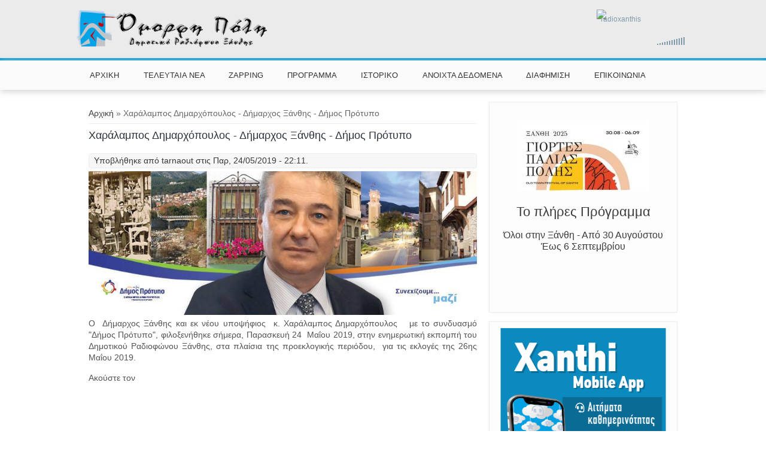

--- FILE ---
content_type: text/html; charset=utf-8
request_url: https://www.radio899.gr/node/9325
body_size: 12964
content:
<!DOCTYPE html>
<html>
<head>
<meta charset="utf-8" />
<link rel="alternate" type="application/rss+xml" title="Τελευταία  Νέα" href="https://radio899.gr/news.xml" />
<meta name="viewport" content="width=device-width" />
<meta name="description" content="Ο Δήμαρχος Ξάνθης και εκ νέου υποψήφιος κ. Χαράλαμπος Δημαρχόπουλος με το συνδυασμό &quot;Δήμος Πρότυπο&quot;, φιλοξενήθηκε σήμερα, Παρασκευή 24 Μαΐου 2019, στην ενημερωτική εκπομπή του Δημοτικού Ραδιοφώνου Ξάνθης, στα πλαίσια της προεκλογικής περιόδου, για τις εκλογές της 26ης Μαΐου 2019.Ακούστε τον" />
<meta name="generator" content="Drupal 7 (https://www.drupal.org)" />
<link rel="canonical" href="https://radio899.gr/node/9325" />
<link rel="shortlink" href="https://radio899.gr/node/9325" />
<meta property="og:site_name" content="Όμορφη Πόλη" />
<meta property="og:type" content="article" />
<meta property="og:url" content="https://radio899.gr/node/9325" />
<meta property="og:title" content="Χαράλαμπος Δημαρχόπουλος - Δήμαρχος Ξάνθης - Δήμος Πρότυπο" />
<meta property="og:description" content="Ο Δήμαρχος Ξάνθης και εκ νέου υποψήφιος κ. Χαράλαμπος Δημαρχόπουλος με το συνδυασμό &quot;Δήμος Πρότυπο&quot;, φιλοξενήθηκε σήμερα, Παρασκευή 24 Μαΐου 2019, στην ενημερωτική εκπομπή του Δημοτικού Ραδιοφώνου Ξάνθης, στα πλαίσια της προεκλογικής περιόδου, για τις εκλογές της 26ης Μαΐου 2019.Ακούστε τον" />
<meta property="og:updated_time" content="2019-05-24T22:11:32+03:00" />
<meta property="og:image" content="https://radio899.gr/sites/default/files/images/100_39.jpg" />
<meta name="twitter:card" content="summary" />
<meta name="twitter:url" content="https://radio899.gr/node/9325" />
<meta name="twitter:title" content="Χαράλαμπος Δημαρχόπουλος - Δήμαρχος Ξάνθης - Δήμος Πρότυπο" />
<meta name="twitter:description" content="Ο Δήμαρχος Ξάνθης και εκ νέου υποψήφιος κ. Χαράλαμπος Δημαρχόπουλος με το συνδυασμό &quot;Δήμος Πρότυπο&quot;, φιλοξενήθηκε σήμερα, Παρασκευή 24 Μαΐου 2019, στην ενημερωτική εκπομπή του Δημοτικού Ραδιοφώνου" />
<meta property="article:published_time" content="2019-05-24T22:11:32+03:00" />
<meta property="article:modified_time" content="2019-05-24T22:11:32+03:00" />
<link rel="shortcut icon" href="https://radio899.gr/sites/default/files/favicon.ico" type="image/vnd.microsoft.icon" />
<title>Χαράλαμπος Δημαρχόπουλος - Δήμαρχος Ξάνθης - Δήμος Πρότυπο | Όμορφη Πόλη</title>
<style type="text/css" media="all">
@import url("https://radio899.gr/modules/system/system.base.css?sacy90");
@import url("https://radio899.gr/modules/system/system.menus.css?sacy90");
@import url("https://radio899.gr/modules/system/system.messages.css?sacy90");
@import url("https://radio899.gr/modules/system/system.theme.css?sacy90");
</style>
<style type="text/css" media="all">
@import url("https://radio899.gr/sites/all/modules/views_slideshow/views_slideshow.css?sacy90");
</style>
<style type="text/css" media="all">
@import url("https://radio899.gr/modules/comment/comment.css?sacy90");
@import url("https://radio899.gr/modules/field/theme/field.css?sacy90");
@import url("https://radio899.gr/modules/node/node.css?sacy90");
@import url("https://radio899.gr/modules/search/search.css?sacy90");
@import url("https://radio899.gr/modules/user/user.css?sacy90");
@import url("https://radio899.gr/sites/all/modules/views/css/views.css?sacy90");
</style>
<style type="text/css" media="all">
@import url("https://radio899.gr/sites/all/modules/ctools/css/ctools.css?sacy90");
@import url("https://radio899.gr/sites/all/modules/lightbox2/css/lightbox.css?sacy90");
@import url("https://radio899.gr/sites/all/modules/views_slideshow/contrib/views_slideshow_cycle/views_slideshow_cycle.css?sacy90");
</style>
<style type="text/css" media="all">
@import url("https://radio899.gr/sites/all/themes/virgo_zymphonies_theme/css/font-awesome.css?sacy90");
@import url("https://radio899.gr/sites/all/themes/virgo_zymphonies_theme/css/style.css?sacy90");
@import url("https://radio899.gr/sites/all/themes/virgo_zymphonies_theme/css/media.css?sacy90");
</style>
<style type="text/css" media="all">
@import url("https://radio899.gr/sites/default/files/css_injector/css_injector_1.css?sacy90");
</style>
<script type="text/javascript" src="https://radio899.gr/misc/jquery.js?v=1.4.4"></script>
<script type="text/javascript" src="https://radio899.gr/misc/jquery-extend-3.4.0.js?v=1.4.4"></script>
<script type="text/javascript" src="https://radio899.gr/misc/jquery-html-prefilter-3.5.0-backport.js?v=1.4.4"></script>
<script type="text/javascript" src="https://radio899.gr/misc/jquery.once.js?v=1.2"></script>
<script type="text/javascript" src="https://radio899.gr/misc/drupal.js?sacy90"></script>
<script type="text/javascript" src="https://radio899.gr/sites/all/modules/views_slideshow/js/views_slideshow.js?v=1.0"></script>
<script type="text/javascript" src="https://radio899.gr/misc/jquery.cookie.js?v=1.0"></script>
<script type="text/javascript" src="https://radio899.gr/misc/jquery.form.js?v=2.52"></script>
<script type="text/javascript" src="https://radio899.gr/misc/ajax.js?v=7.92"></script>
<script type="text/javascript" src="https://radio899.gr/sites/all/modules/spamspan/spamspan.js?sacy90"></script>
<script type="text/javascript" src="https://radio899.gr/sites/default/files/languages/el_jq_4cumnn3TT2RNZTirEsjIzotFAdMjOD6m4jh123fA.js?sacy90"></script>
<script type="text/javascript" src="https://radio899.gr/sites/all/modules/lightbox2/js/auto_image_handling.js?sacy90"></script>
<script type="text/javascript" src="https://radio899.gr/sites/all/modules/lightbox2/js/lightbox.js?sacy90"></script>
<script type="text/javascript" src="https://radio899.gr/sites/all/modules/views/js/base.js?sacy90"></script>
<script type="text/javascript" src="https://radio899.gr/misc/progress.js?v=7.92"></script>
<script type="text/javascript" src="https://radio899.gr/sites/all/libraries/jquery.cycle/jquery.cycle.all.js?sacy90"></script>
<script type="text/javascript" src="https://radio899.gr/sites/all/modules/views_slideshow/contrib/views_slideshow_cycle/js/views_slideshow_cycle.js?sacy90"></script>
<script type="text/javascript" src="https://radio899.gr/sites/all/modules/views/js/ajax_view.js?sacy90"></script>
<script type="text/javascript">
<!--//--><![CDATA[//><!--
var switchTo5x = false;var __st_loadLate = true;var useFastShare = true;
//--><!]]>
</script>
<script type="text/javascript" src="https://radio899.gr/sites/all/libraries/json2/json2.js?sacy90"></script>
<script type="text/javascript" src="https://ws.sharethis.com/button/buttons.js"></script>
<script type="text/javascript">
<!--//--><![CDATA[//><!--
if (typeof stLight !== 'undefined') { stLight.options({"publisher":"dr-19b2dc36-7d4d-68e0-a031-42b1c8ead662","version":"4x","lang":"el"}); }
//--><!]]>
</script>
<script type="text/javascript" src="https://radio899.gr/sites/all/themes/virgo_zymphonies_theme/js/custom.js?sacy90"></script>
<script type="text/javascript">
<!--//--><![CDATA[//><!--
jQuery.extend(Drupal.settings, {"basePath":"\/","pathPrefix":"","setHasJsCookie":0,"ajaxPageState":{"theme":"virgo_zymphonies_theme","theme_token":"pBynVBFl1h-_yAlqL7fCbgrZe2IRlVTOtZObyb9XQew","js":{"misc\/jquery.js":1,"misc\/jquery-extend-3.4.0.js":1,"misc\/jquery-html-prefilter-3.5.0-backport.js":1,"misc\/jquery.once.js":1,"misc\/drupal.js":1,"sites\/all\/modules\/views_slideshow\/js\/views_slideshow.js":1,"misc\/jquery.cookie.js":1,"misc\/jquery.form.js":1,"misc\/ajax.js":1,"sites\/all\/modules\/spamspan\/spamspan.js":1,"public:\/\/languages\/el_jq_4cumnn3TT2RNZTirEsjIzotFAdMjOD6m4jh123fA.js":1,"sites\/all\/modules\/lightbox2\/js\/auto_image_handling.js":1,"sites\/all\/modules\/lightbox2\/js\/lightbox.js":1,"sites\/all\/modules\/views\/js\/base.js":1,"misc\/progress.js":1,"sites\/all\/libraries\/jquery.cycle\/jquery.cycle.all.js":1,"sites\/all\/modules\/views_slideshow\/contrib\/views_slideshow_cycle\/js\/views_slideshow_cycle.js":1,"sites\/all\/modules\/views\/js\/ajax_view.js":1,"0":1,"sites\/all\/libraries\/json2\/json2.js":1,"https:\/\/ws.sharethis.com\/button\/buttons.js":1,"1":1,"sites\/all\/themes\/virgo_zymphonies_theme\/js\/custom.js":1},"css":{"modules\/system\/system.base.css":1,"modules\/system\/system.menus.css":1,"modules\/system\/system.messages.css":1,"modules\/system\/system.theme.css":1,"sites\/all\/modules\/views_slideshow\/views_slideshow.css":1,"modules\/comment\/comment.css":1,"modules\/field\/theme\/field.css":1,"modules\/node\/node.css":1,"modules\/search\/search.css":1,"modules\/user\/user.css":1,"sites\/all\/modules\/views\/css\/views.css":1,"sites\/all\/modules\/ctools\/css\/ctools.css":1,"sites\/all\/modules\/lightbox2\/css\/lightbox.css":1,"sites\/all\/modules\/views_slideshow\/contrib\/views_slideshow_cycle\/views_slideshow_cycle.css":1,"sites\/all\/themes\/virgo_zymphonies_theme\/css\/font-awesome.css":1,"sites\/all\/themes\/virgo_zymphonies_theme\/css\/style.css":1,"sites\/all\/themes\/virgo_zymphonies_theme\/css\/media.css":1,"public:\/\/css_injector\/css_injector_1.css":1}},"lightbox2":{"rtl":"0","file_path":"\/(\\w\\w\/)public:\/","default_image":"\/sites\/all\/modules\/lightbox2\/images\/brokenimage.jpg","border_size":10,"font_color":"fff","box_color":"333","top_position":"","overlay_opacity":"0.6","overlay_color":"ccc","disable_close_click":1,"resize_sequence":0,"resize_speed":400,"fade_in_speed":400,"slide_down_speed":600,"use_alt_layout":0,"disable_resize":0,"disable_zoom":0,"force_show_nav":1,"show_caption":1,"loop_items":1,"node_link_text":"View Image Details","node_link_target":0,"image_count":"Image !current of !total","video_count":"Video !current of !total","page_count":"Page !current of !total","lite_press_x_close":"press \u003Ca href=\u0022#\u0022 onclick=\u0022hideLightbox(); return FALSE;\u0022\u003E\u003Ckbd\u003Ex\u003C\/kbd\u003E\u003C\/a\u003E to close","download_link_text":"","enable_login":false,"enable_contact":false,"keys_close":"c x 27","keys_previous":"p 37","keys_next":"n 39","keys_zoom":"z","keys_play_pause":"32","display_image_size":"original","image_node_sizes":"(\\.thumbnail)","trigger_lightbox_classes":"img.thumbnail, img.image-thumbnail","trigger_lightbox_group_classes":"","trigger_slideshow_classes":"","trigger_lightframe_classes":"","trigger_lightframe_group_classes":"","custom_class_handler":0,"custom_trigger_classes":"","disable_for_gallery_lists":1,"disable_for_acidfree_gallery_lists":true,"enable_acidfree_videos":true,"slideshow_interval":5000,"slideshow_automatic_start":true,"slideshow_automatic_exit":true,"show_play_pause":true,"pause_on_next_click":false,"pause_on_previous_click":true,"loop_slides":false,"iframe_width":600,"iframe_height":400,"iframe_border":1,"enable_video":0,"useragent":"Mozilla\/5.0 (Macintosh; Intel Mac OS X 10_15_7) AppleWebKit\/537.36 (KHTML, like Gecko) Chrome\/131.0.0.0 Safari\/537.36; ClaudeBot\/1.0; +claudebot@anthropic.com)"},"viewsSlideshow":{"featured_slider_view-block_1":{"methods":{"goToSlide":["viewsSlideshowPager","viewsSlideshowSlideCounter","viewsSlideshowCycle"],"nextSlide":["viewsSlideshowPager","viewsSlideshowSlideCounter","viewsSlideshowCycle"],"pause":["viewsSlideshowControls","viewsSlideshowCycle"],"play":["viewsSlideshowControls","viewsSlideshowCycle"],"previousSlide":["viewsSlideshowPager","viewsSlideshowSlideCounter","viewsSlideshowCycle"],"transitionBegin":["viewsSlideshowPager","viewsSlideshowSlideCounter"],"transitionEnd":[]},"paused":0},"second_slider_view-block_1":{"methods":{"goToSlide":["viewsSlideshowPager","viewsSlideshowSlideCounter","viewsSlideshowCycle"],"nextSlide":["viewsSlideshowPager","viewsSlideshowSlideCounter","viewsSlideshowCycle"],"pause":["viewsSlideshowControls","viewsSlideshowCycle"],"play":["viewsSlideshowControls","viewsSlideshowCycle"],"previousSlide":["viewsSlideshowPager","viewsSlideshowSlideCounter","viewsSlideshowCycle"],"transitionBegin":["viewsSlideshowPager","viewsSlideshowSlideCounter"],"transitionEnd":[]},"paused":0}},"viewsSlideshowPager":{"featured_slider_view-block_1":{"bottom":{"type":"viewsSlideshowPagerFields","master_pager":"0"}},"second_slider_view-block_1":{"bottom":{"type":"viewsSlideshowPagerFields","master_pager":"0"}}},"viewsSlideshowPagerFields":{"featured_slider_view-block_1":{"bottom":{"activatePauseOnHover":1}},"second_slider_view-block_1":{"bottom":{"activatePauseOnHover":0}}},"viewsSlideshowCycle":{"#views_slideshow_cycle_main_featured_slider_view-block_1":{"num_divs":5,"id_prefix":"#views_slideshow_cycle_main_","div_prefix":"#views_slideshow_cycle_div_","vss_id":"featured_slider_view-block_1","effect":"scrollRight","transition_advanced":0,"timeout":5000,"speed":700,"delay":0,"sync":1,"random":0,"pause":1,"pause_on_click":1,"play_on_hover":0,"action_advanced":1,"start_paused":0,"remember_slide":1,"remember_slide_days":1,"pause_in_middle":0,"pause_when_hidden":0,"pause_when_hidden_type":"full","amount_allowed_visible":"","nowrap":0,"pause_after_slideshow":0,"fixed_height":1,"items_per_slide":1,"wait_for_image_load":1,"wait_for_image_load_timeout":3000,"cleartype":1,"cleartypenobg":1,"advanced_options":"{}","advanced_options_choices":0,"advanced_options_entry":""},"#views_slideshow_cycle_main_second_slider_view-block_1":{"num_divs":5,"id_prefix":"#views_slideshow_cycle_main_","div_prefix":"#views_slideshow_cycle_div_","vss_id":"second_slider_view-block_1","effect":"scrollDown","transition_advanced":1,"timeout":10,"speed":700,"delay":100,"sync":1,"random":0,"pause":0,"pause_on_click":0,"play_on_hover":0,"action_advanced":0,"start_paused":0,"remember_slide":0,"remember_slide_days":1,"pause_in_middle":0,"pause_when_hidden":0,"pause_when_hidden_type":"full","amount_allowed_visible":"","nowrap":0,"pause_after_slideshow":0,"fixed_height":1,"items_per_slide":1,"wait_for_image_load":1,"wait_for_image_load_timeout":3000,"cleartype":0,"cleartypenobg":0,"advanced_options":"{\u0022pause\u0022:\u0022300\u0022,\u0022speed\u0022:\u00223000\u0022}","advanced_options_choices":0,"advanced_options_entry":""}},"views":{"ajax_path":"\/views\/ajax","ajaxViews":{"views_dom_id:2b9a1623cd0a326ab98d09f3ffb04f8a":{"view_name":"featured_slider_view","view_display_id":"block","view_args":"","view_path":"node\/9325","view_base_path":null,"view_dom_id":"2b9a1623cd0a326ab98d09f3ffb04f8a","pager_element":0},"views_dom_id:cc51351154c35454f9670fe09c269ca1":{"view_name":"_ekpompes","view_display_id":"block","view_args":"","view_path":"node\/9325","view_base_path":"shows","view_dom_id":"cc51351154c35454f9670fe09c269ca1","pager_element":0}}},"urlIsAjaxTrusted":{"\/views\/ajax":true}});
//--><!]]>
</script>
<!--[if IE 8 ]>    <html class="ie8 ielt9"> <![endif]-->
<!--[if lt IE 9]><script src="http://html5shiv.googlecode.com/svn/trunk/html5.js"></script><![endif]-->
	

<!-- Google tag (gtag.js) -->
<!--<script async src="https://www.googletagmanager.com/gtag/js?id=G-RM98GPRLHX"></script>
<script>
  window.dataLayer = window.dataLayer || [];
  function gtag(){dataLayer.push(arguments);}
  gtag('js', new Date());

  gtag('config', 'G-RM98GPRLHX');
</script>-->
<!-- Google tag (gtag.js) -->
<script async src="https://www.googletagmanager.com/gtag/js?id=G-4ZB4DVPNCG"></script>
<script>
  window.dataLayer = window.dataLayer || [];
  function gtag(){dataLayer.push(arguments);}
  gtag('js', new Date());

  gtag('config', 'G-4ZB4DVPNCG');
</script>
	
</head>
<body class="html not-front not-logged-in one-sidebar sidebar-second page-node page-node- page-node-9325 node-type--arthra">
	<div id="skip-link">
		<a href="#main-content" class="element-invisible element-focusable">Παράκαμψη προς το κυρίως περιεχόμενο</a>
	</div>
  	 <!-- /.region -->
	

<!-- main-menu -->

<div class="page-wrap">
  <!-- header -->

  <div id="header_wrapper">

    <header id="header" role="banner">
      <div class="top_left">
                  <div id="logo">
            <a href="/" title="Αρχική"><img src="https://radio899.gr/themes/openpublic_eu/logo.png"/></a>
          </div>
        
        <h1 id="site-title">
          <a href="/" title="Αρχική"></a>
          <div id="site-description"></div>
        </h1>
      </div>

      <div class="top_right">
        <div class="region region-search">
  <div id="block-block-5" class="block block-block">

      
  <div class="content">
    <style>
div#MusesRadioPlayer-HTML5-player-0 {display: none;}

div#MusesRadioPlayer-HTML5-player-0:first-of-type {display: block;}
</style>

<div class="block" style="padding-left: 110px;">
				<script>
					var usernameLowerCase = "radioxanthis".toLowerCase();
					var username = "radio899";
				</script>
				<script src="https://hosted.muses.org/mrp.js"></script>

				<script type="text/javascript">
					MRP.insert({
						'url':'https://radio.streamings.gr/proxy/'+usernameLowerCase+'?mp=/stream',
						'codec':'mp3',
						'volume':100,
						'autoplay':false,
						'jsevents':true,
						'buffering':0,
						'title':username,
						'wmode':'transparent',
						'skin':'universelle',
						'width':155,
						'height':65
					});
				</script><div id="MusesRadioPlayer-HTML5-player-0" class="musesStyleReset" style="overflow: hidden; width: 155px; height: 65px; position: relative;"><img src="//hosted.muses.org/2.4.5/ffmp3-universelle/radio.png" style="width: auto; height: auto; position: absolute; left: 0px; top: 0px;"><div style="position: absolute; font-family: Silkscreen; font-size: 12px; left: 5px; top: 5px; width: 145px; height: 20px; overflow: hidden; transition: opacity 300ms ease 0s; opacity: 1;"><div style="font-family: arial; font-size: 12px; color: rgb(127, 155, 170); white-space: nowrap; padding: 2px; text-align: left; transform: translate(0px, 0px);">radioxanthis</div></div><div style="position: absolute; left: 97px; top: 45px; width: 50px; height: 13px;"><div style="position: absolute; top: 13px; left: 0px; display: block; width: 2px; height: 0px; background-color: rgb(127, 155, 170);"></div><div style="position: absolute; top: 12px; left: 4px; display: block; width: 2px; height: 2px; background-color: rgb(127, 155, 170);"></div><div style="position: absolute; top: 11px; left: 8px; display: block; width: 2px; height: 3px; background-color: rgb(127, 155, 170);"></div><div style="position: absolute; top: 10px; left: 12px; display: block; width: 2px; height: 4px; background-color: rgb(127, 155, 170);"></div><div style="position: absolute; top: 9px; left: 16px; display: block; width: 2px; height: 5px; background-color: rgb(127, 155, 170);"></div><div style="position: absolute; top: 8px; left: 20px; display: block; width: 2px; height: 6px; background-color: rgb(127, 155, 170);"></div><div style="position: absolute; top: 7px; left: 24px; display: block; width: 2px; height: 7px; background-color: rgb(127, 155, 170);"></div><div style="position: absolute; top: 6px; left: 28px; display: block; width: 2px; height: 8px; background-color: rgb(127, 155, 170);"></div><div style="position: absolute; top: 5px; left: 32px; display: block; width: 2px; height: 9px; background-color: rgb(127, 155, 170);"></div><div style="position: absolute; top: 4px; left: 36px; display: block; width: 2px; height: 10px; background-color: rgb(127, 155, 170);"></div><div style="position: absolute; top: 3px; left: 40px; display: block; width: 2px; height: 11px; background-color: rgb(127, 155, 170);"></div><div style="position: absolute; top: 2px; left: 44px; display: block; width: 2px; height: 12px; background-color: rgb(127, 155, 170);"></div><div style="position: absolute; top: 1px; left: 48px; display: block; width: 2px; height: 13px; background-color: rgb(127, 155, 170);"></div><div style="width: 50px; height: 13px; cursor: pointer; position: absolute; top: 0px; left: 0px; display: block;"></div></div><div title="play" style="position: absolute; left: 0px; top: 40px;"><img src="//hosted.muses.org/2.4.5/ffmp3-universelle/playclick.png" style="opacity: 0; width: auto; height: auto; cursor: pointer; position: absolute; top: 0px; left: 0px; display: block;"><img src="//hosted.muses.org/2.4.5/ffmp3-universelle/playclick.png" style="opacity: 0; width: auto; height: auto; position: absolute; top: 0px; left: 0px; display: block; cursor: pointer;"></div><div title="stop" style="position: absolute; left: 35px; top: 40px;"><img src="//hosted.muses.org/2.4.5/ffmp3-universelle/stopclick.png" style="opacity: 0; width: auto; height: auto; cursor: pointer; position: absolute; top: 0px; left: 0px; display: block;"><img src="//hosted.muses.org/2.4.5/ffmp3-universelle/stopclick.png" style="opacity: 0; width: auto; height: auto; position: absolute; top: 0px; left: 0px; display: block; cursor: pointer;"></div></div>
		</div>  </div>
  
</div> <!-- /.block -->
</div>
 <!-- /.region -->
      </div>
      <div class="clear"></div>

    </header>

  </div>

  <!-- end header -->

	
  <div class="user-menu-wrapper">
    <div class="full-wrap">
          </div>
  </div>

      <div class="menu-wrap">
      <div class="full-wrap clearfix">
                <nav id="main-menu"  role="navigation">
          <a class="nav-toggle" href="#">Navigation</a>
          <div class="menu-navigation-container">
            <ul class="menu"><li class="first leaf"><a href="/" title="">ΑΡΧΙΚΗ</a></li>
<li class="expanded"><a href="/news" title="">ΤΕΛΕΥΤΑΙΑ ΝΕΑ</a><ul class="menu"><li class="keys_words leaf"><a href="https://poligo.com/en/affbbfpshop/product/nike-air-jordan-1-high-og-sp-union-bbs-fd2565-100" title="">Jordan Spizike &amp;#039;Space Blue&amp;#039; Detailed Look - Nike Air febrero jordan XI 11 Low &amp;#039;White Black - Varsity Red&amp;#039; More Images High OG SP Union BBS FD2565 - PoligoShops Marketplace , 100
</a></li><li class="keys_words leaf"><a href="https://www.latter.ee/dbbefushop/2023/fashion/womens/kate-middleton-alexander-mcqueen-blazer-suede-pumps-1203434837/" title="">alexander mcqueen wool and silk blend trousers , Latter News
</a></li><li class="keys_words leaf"><a href="https://www.aal.edu.ar/ffebcbxshop/es/p/forum-84-low-gy6980" title="">adidas authentic jersey sizing chart template free , EduShops , adidas Forum 84 Low &quot;Pink at Home&quot; en  color Rosa
</a></li><li class="keys_words leaf"><a href="https://rvce.edu.in/bbfefMshop/2015/fn-spy/entertainment/channing-tatum-dances-in-nike-magic-mike-xxl-trailer-11249/" title="">Nike Air Max 95 SD Sneaker
</a></li><li class="keys_words leaf"><a href="https://poligo.com/en/affgjgshop/2019/10/nike-air-max-97-mschf-inri-jesus-shoes-sneakers-custom-baby-blue-holy-water-release" title="">Custom MSCHF x INRI Nike Air Max 97 Jesus Shoes , Cheap Poligo Jordan Outlet , nike air 270 cheap nike air max 270 white navy blue
</a></li><li class="keys_words leaf"><a href="/fcdbddashop" title="">Nike Dunk Low Toasty Rift Blue DD3358 400 On Feet</a></li><li class="keys_words leaf"><a href="/fcdgasshop" title="">db4796 100 undefeated x nike kobe 5 v protro unlucky 13 2020 for sale</a></li><li class="keys_words leaf"><a href="/fcdbdirshop" title="">air jordan release dates</a></li><li class="keys_words leaf"><a href="/fcdjecshop" title="">Air Jordan 4 White Tech CT8527 100 Release Date</a></li><li class="keys_words leaf"><a href="/fcdgbwshop" title="">air jordan 4 tech grey oreo ct8527 100 0343053</a></li><li class="first leaf"><a href="/police" title="">ΑΣΤΥΝΟΜΙΚΑ</a></li>
<li class="leaf"><a href="/sports" title="">ΑΘΛΗΤΙΚΑ</a></li>
<li class="leaf"><a href="/educational" title="">ΕΚΠΑΙΔΕΥΤΙΚΑ</a></li>
<li class="leaf"><a href="/religious" title="">ΘΡΗΣΚΕΥΤΙΚΑ</a></li>
<li class="leaf"><a href="/artistic" title="">ΚΑΛΛΙΤΕΧΝΙΚΑ</a></li>
<li class="leaf"><a href="/socially" title="">ΚΟΙΝΩΝΙΚΑ</a></li>
<li class="leaf"><a href="/finances" title="">ΟΙΚΟΝΟΜΙΚΑ</a></li>
<li class="leaf"><a href="/political" title="">ΠΟΛΙΤΙΚΑ</a></li>
<li class="leaf"><a href="/technology" title="">ΤΕΧΝΟΛΟΓΙΚΑ</a></li>
<li class="leaf"><a href="/local" title="">ΤΟΠΙΚΑ</a></li>
<li class="leaf"><a href="/ekloges" title="">ΕΚΛΟΓΕΣ</a></li>
<li class="leaf"><a href="/paliapoli" title="">ΓΙΟΡΤΕΣ ΠΑΛΙΑΣ ΠΟΛΗΣ</a></li>
<li class="leaf"><a href="/carnival" title="">ΚΑΡΝΑΒΑΛΙ</a></li>
<li class="leaf"><a href="/stavroupoli" title="">ΣΤΑΥΡΟΥΠΟΛΗ</a></li>
<li class="last leaf"><a href="/dimos-xanthis" title="">ΔΗΜΟΣ ΞΑΝΘΗΣ</a></li>
</ul></li>
<li class="leaf"><a href="/zapping" title="">ZAPPING</a></li>
<li class="expanded"><a href="/program">ΠΡΟΓΡΑΜΜΑ</a><ul class="menu"><li class="first leaf"><a href="/monday">ΔΕΥΤΕΡΑ</a></li>
<li class="leaf"><a href="/tuesday">ΤΡΙΤΗ</a></li>
<li class="leaf"><a href="/wednesday">ΤΕΤΑΡΤΗ</a></li>
<li class="leaf"><a href="/thursday">ΠΕΜΠΤΗ</a></li>
<li class="leaf"><a href="/friday">ΠΑΡΑΣΚΕΥΗ</a></li>
<li class="leaf"><a href="/suterday">ΣΑΒΒΑΤΟ</a></li>
<li class="last leaf"><a href="/sunday">ΚΥΡΙΑΚΗ</a></li>
</ul></li>
<li class="expanded"><a href="/history" title="">ΙΣΤΟΡΙΚΟ</a><ul class="menu"><li class="first last leaf"><a href="/list_of_ekpompes_2" title="">ΑΡΧΕΙΟ</a></li>
</ul></li>
<li class="leaf"><a href="/node/6268">ΑΝΟΙΧΤΑ ΔΕΔΟΜΕΝΑ</a></li>
<li class="leaf"><a href="/node/19686">ΔΙΑΦΗΜΙΣΗ</a></li>
<li class="last leaf"><a href="/info">ΕΠΙΚΟΙΝΩΝΙΑ</a></li>
</ul>          </div>
          <div class="clear"></div>
        </nav>
      </div>
    </div>
  
  <!-- end main-menu -->


  <div id="page-wrap">

    
    <div id="container">
      <div class="container-wrap">
        <div class="content-sidebar-wrap">
          <div id="content">

                          <div id="breadcrumbs">
                <h2 class="element-invisible">Είστε εδώ</h2><nav class="breadcrumb"><a href="/">Αρχική</a> » Χαράλαμπος Δημαρχόπουλος - Δήμαρχος Ξάνθης - Δήμος Πρότυπο</nav>              </div>
            
            <section id="post-content" role="main">
            
              
                                          <h1 class="page-title">Χαράλαμπος Δημαρχόπουλος - Δήμαρχος Ξάνθης - Δήμος Πρότυπο</h1>                                                                      <div class="region region-content">
  <div id="block-system-main" class="block block-system">

      
  <div class="content">
                          <span property="dc:title" content="Χαράλαμπος Δημαρχόπουλος - Δήμαρχος Ξάνθης - Δήμος Πρότυπο" class="rdf-meta element-hidden"></span>  
              <span class="submitted"><span property="dc:date dc:created" content="2019-05-24T22:11:32+03:00" datatype="xsd:dateTime" rel="sioc:has_creator">Υποβλήθηκε από <span class="username" xml:lang="" about="/user/2" typeof="sioc:UserAccount" property="foaf:name" datatype="">tarnaout</span> στις Παρ, 24/05/2019 - 22:11.</span></span>
      
    
  <div class="content node--arthra">
    <div class="field field-name-field-image field-type-image field-label-hidden"><div class="field-items"><div class="field-item even"><a href="https://radio899.gr/sites/default/files/images/100_39.jpg" rel="lightshow[9325][]" title=""><img typeof="foaf:Image" src="https://radio899.gr/sites/default/files/images/100_39.jpg" width="851" height="315" alt="" /></a></div></div></div><div class="field field-name-body field-type-text-with-summary field-label-hidden"><div class="field-items"><div class="field-item even" property="content:encoded"><p style="box-sizing: border-box; margin: 0px 0px 15px; padding: 0px; border: 0px; font-variant-numeric: inherit; font-variant-east-asian: inherit; font-stretch: inherit; font-size: 14px; line-height: inherit; font-family: &quot;PT Sans&quot;, sans-serif; vertical-align: baseline; color: rgb(83, 83, 83); background-color: rgb(255, 255, 255);">Ο  Δήμαρχος Ξάνθης και εκ νέου υποψήφιος  κ. Χαράλαμπος Δημαρχόπουλος   με το συνδυασμό "Δήμος Πρότυπο", φιλοξενήθηκε σήμερα, Παρασκευή 24  Μαΐου 2019, στην ενημερωτική εκπομπή του Δημοτικού Ραδιοφώνου Ξάνθης, στα πλαίσια της προεκλογικής περιόδου,  για τις εκλογές της 26ης Μαΐου 2019.</p>
<p style="box-sizing: border-box; margin: 0px 0px 15px; padding: 0px; border: 0px; font-variant-numeric: inherit; font-variant-east-asian: inherit; font-stretch: inherit; font-size: 14px; line-height: inherit; font-family: &quot;PT Sans&quot;, sans-serif; vertical-align: baseline; color: rgb(83, 83, 83); background-color: rgb(255, 255, 255);">Ακούστε τον</p>
<iframe width="100%" height="400" src="https://www.mixcloud.com/widget/iframe/?light=1&amp;autoplay=1&amp;feed=%2Fradio899%2F240519-%CF%87%CE%B1%CF%81%CE%B1%CE%BB%CE%B1%CE%BC%CF%80%CE%BF%CF%83-%CE%B4%CE%B7%CE%BC%CE%B1%CF%81%CF%87%CE%BF%CF%80%CE%BF%CF%85%CE%BB%CE%BF%CF%83-%CE%B4%CE%B7%CE%BC%CE%BF%CF%83-%CF%80%CF%81%CE%BF%CF%84%CF%85%CF%80%CE%BF%2F" frameborder="0" allow="autoplay"></iframe></div></div></div><div class="field field-name-field-category field-type-list-text field-label-hidden"><div class="field-items"><div class="field-item even">Εκλογές 2012</div><div class="field-item odd">Κοινωνικά</div><div class="field-item even">Πολιτικά</div><div class="field-item odd">Τοπικά</div></div></div><div class="field field-name-field-ekpompes-tag field-type-taxonomy-term-reference field-label-above"><div class="field-label">Εκπομπές:&nbsp;</div><div class="field-items"><div class="field-item even"><a href="/taxonomy/term/36" typeof="skos:Concept" property="rdfs:label skos:prefLabel" datatype="">Ο δρόμος προς την κάλπη περνά μέσα από το Ραδιόφωνο του Δήμου Ξάνθης.</a></div></div></div>  </div>

      <footer>
          </footer>
  
    </div>
  
</div> <!-- /.block -->
<div id="block-sharethis-sharethis-block" class="block block-sharethis">

      
  <div class="content">
    <div class="sharethis-wrapper"><span st_url="https://radio899.gr/node/9325" st_title="Χαράλαμπος Δημαρχόπουλος - Δήμαρχος Ξάνθης - Δήμος Πρότυπο" class="st_facebook_hcount" displayText="facebook"></span>
<span st_url="https://radio899.gr/node/9325" st_title="Χαράλαμπος Δημαρχόπουλος - Δήμαρχος Ξάνθης - Δήμος Πρότυπο" class="st_twitter_hcount" displayText="twitter" st_via="" st_username=""></span>
<span st_url="https://radio899.gr/node/9325" st_title="Χαράλαμπος Δημαρχόπουλος - Δήμαρχος Ξάνθης - Δήμος Πρότυπο" class="st_linkedin_hcount" displayText="linkedin" st_via="" st_username=""></span>
<span st_url="https://radio899.gr/node/9325" st_title="Χαράλαμπος Δημαρχόπουλος - Δήμαρχος Ξάνθης - Δήμος Πρότυπο" class="st_googleplus_hcount" displayText="googleplus" st_via="" st_username=""></span>
<span st_url="https://radio899.gr/node/9325" st_title="Χαράλαμπος Δημαρχόπουλος - Δήμαρχος Ξάνθης - Δήμος Πρότυπο" class="st_email_hcount" displayText="email" st_via="" st_username=""></span>
<span st_url="https://radio899.gr/node/9325" st_title="Χαράλαμπος Δημαρχόπουλος - Δήμαρχος Ξάνθης - Δήμος Πρότυπο" class="st_google_translate_hcount" displayText="google_translate" st_via="" st_username=""></span>
<span st_url="https://radio899.gr/node/9325" st_title="Χαράλαμπος Δημαρχόπουλος - Δήμαρχος Ξάνθης - Δήμος Πρότυπο" class="st_plusone_hcount" displayText="plusone" st_via="" st_username=""></span>
<span st_url="https://radio899.gr/node/9325" st_title="Χαράλαμπος Δημαρχόπουλος - Δήμαρχος Ξάνθης - Δήμος Πρότυπο" class="st_fblike_hcount" displayText="fblike" st_via="" st_username=""></span>
</div>  </div>
  
</div> <!-- /.block -->
</div>
 <!-- /.region -->
            </section> <!-- /#main -->
          </div>
        
                  
          </div>

                      <aside id="sidebar-second" role="complementary">
              <div class="region region-sidebar-second">
  <div id="block-views-second-slider-view-block" class="block block-views">

      
  <div class="content">
    <div class="view view-second-slider-view view-id-second_slider_view view-display-id-block view-dom-id-2bdeddbbde39aaa469a0cac3d75efb94">
        
  
  
      <div class="view-content">
      
  <div class="skin-default">
    
    <div id="views_slideshow_cycle_main_second_slider_view-block_1" class="views_slideshow_cycle_main views_slideshow_main"><div id="views_slideshow_cycle_teaser_section_second_slider_view-block_1" class="views-slideshow-cycle-main-frame views_slideshow_cycle_teaser_section">
  <div id="views_slideshow_cycle_div_second_slider_view-block_1_0" class="views-slideshow-cycle-main-frame-row views_slideshow_cycle_slide views_slideshow_slide views-row-1 views-row-first views-row-odd" aria-labelledby='views_slideshow_pager_field_item_bottom_second_slider_view-block_1_0'>
  <div class="views-slideshow-cycle-main-frame-row-item views-row views-row-0 views-row-odd views-row-first second-slider-rows">
    
  <div class="views-field views-field-field-image3">        <div class="field-content"><a href="https://radio899.gr/node/25704"><img typeof="foaf:Image" src="https://radio899.gr/sites/default/files/styles/medium/public/gpp2025_0.jpg?itok=jSlgSviV" width="220" height="118" alt="" /></a></div>  </div>  
  <div class="views-field views-field-field-title">        <div class="field-content"><a href="https://radio899.gr/node/25704">Το πλήρες  Πρόγραμμα</a></div>  </div>  
  <div class="views-field views-field-field-info">        <div class="field-content"><a href="https://radio899.gr/node/25704">Όλοι στην Ξάνθη - Από 30 Αυγούστου Έως 6 Σεπτεμβρίου</a></div>  </div></div>
</div>
<div id="views_slideshow_cycle_div_second_slider_view-block_1_1" class="views-slideshow-cycle-main-frame-row views_slideshow_cycle_slide views_slideshow_slide views-row-2 views_slideshow_cycle_hidden views-row-even" aria-labelledby='views_slideshow_pager_field_item_bottom_second_slider_view-block_1_1'>
  <div class="views-slideshow-cycle-main-frame-row-item views-row views-row-0 views-row-odd second-slider-rows">
    
  <div class="views-field views-field-field-image3">        <div class="field-content"><a href="https://radio899.gr/node/25667"><img typeof="foaf:Image" src="https://radio899.gr/sites/default/files/styles/medium/public/elegxomenh_app_banner.jpg?itok=-UyGDR4Y" width="220" height="116" alt="" /></a></div>  </div>  
  <div class="views-field views-field-field-title">        <div class="field-content"><a href="https://radio899.gr/node/25667">Ελεγχόμενη Στάθμευση</a></div>  </div>  
  <div class="views-field views-field-field-info">        <div class="field-content"><a href="https://radio899.gr/node/25667">Πιλοτική Εφαρμογή -  Εξοικείωση των πολιτών με το σύστημα</a></div>  </div></div>
</div>
<div id="views_slideshow_cycle_div_second_slider_view-block_1_2" class="views-slideshow-cycle-main-frame-row views_slideshow_cycle_slide views_slideshow_slide views-row-3 views_slideshow_cycle_hidden views-row-odd" aria-labelledby='views_slideshow_pager_field_item_bottom_second_slider_view-block_1_2'>
  <div class="views-slideshow-cycle-main-frame-row-item views-row views-row-0 views-row-odd second-slider-rows">
    
  <div class="views-field views-field-field-image3">        <div class="field-content"><a href="https://radio899.gr/node/8567"><img typeof="foaf:Image" src="https://radio899.gr/sites/default/files/styles/medium/public/10.jpg?itok=lX8ksT_i" width="220" height="186" alt="" /></a></div>  </div>  
  <div class="views-field views-field-field-title">        <div class="field-content"><a href="https://radio899.gr/node/8567">Ο Μύθος της Ξάνθης</a></div>  </div>  
  <div class="views-field views-field-field-info">        <div class="field-content"><a href="https://radio899.gr/node/8567">Γνωρίζουμε τον Νέστο, την Ξάνθη και τον Κόσυνθο</a></div>  </div></div>
</div>
<div id="views_slideshow_cycle_div_second_slider_view-block_1_3" class="views-slideshow-cycle-main-frame-row views_slideshow_cycle_slide views_slideshow_slide views-row-4 views_slideshow_cycle_hidden views-row-even" aria-labelledby='views_slideshow_pager_field_item_bottom_second_slider_view-block_1_3'>
  <div class="views-slideshow-cycle-main-frame-row-item views-row views-row-0 views-row-odd second-slider-rows">
    
  <div class="views-field views-field-field-image3">        <div class="field-content"><a href="https://radio899.gr/node/3229"><img typeof="foaf:Image" src="https://radio899.gr/sites/default/files/styles/medium/public/the_house_of_shadow-30062014a.jpg?itok=gsv8Ub5n" width="220" height="123" alt="" /></a></div>  </div>  
  <div class="views-field views-field-field-title">        <div class="field-content"><a href="https://radio899.gr/node/3229">Το σπίτι της σκιάς -The house of shadow</a></div>  </div>  
  <div class="views-field views-field-field-info">        <div class="field-content"><a href="https://radio899.gr/node/3229">Αξίζει να το επισκεφθείς στην  Ορφέως  33 </a></div>  </div></div>
</div>
<div id="views_slideshow_cycle_div_second_slider_view-block_1_4" class="views-slideshow-cycle-main-frame-row views_slideshow_cycle_slide views_slideshow_slide views-row-5 views_slideshow_cycle_hidden views-row-last views-row-odd" aria-labelledby='views_slideshow_pager_field_item_bottom_second_slider_view-block_1_4'>
  <div class="views-slideshow-cycle-main-frame-row-item views-row views-row-0 views-row-odd second-slider-rows">
    
  <div class="views-field views-field-field-image3">        <div class="field-content"><a href="https://radio899.gr/node/1789"><img typeof="foaf:Image" src="https://radio899.gr/sites/default/files/styles/medium/public/dasiko-19042013.jpg?itok=zgFFK3Ak" width="220" height="165" alt="" /></a></div>  </div>  
  <div class="views-field views-field-field-title">        <div class="field-content"><a href="https://radio899.gr/node/1789">Δασικό χωριό Σταυρούπολης Δήμου Ξάνθης</a></div>  </div>  
  <div class="views-field views-field-field-info">        <div class="field-content"><a href="https://radio899.gr/node/1789">Πληροφορίες  25420 22141</a></div>  </div></div>
</div>
</div>
</div>
          <div class="views-slideshow-controls-bottom clearfix">
        <div id="widget_pager_bottom_second_slider_view-block_1" class="views-slideshow-pager-fields widget_pager widget_pager_bottom views_slideshow_pager_field">
  <div id="views_slideshow_pager_field_item_bottom_second_slider_view-block_1_0" class="views-slideshow-pager-field-item views_slideshow_pager_field_item views-row-odd views-row-first" aria-controls="views_slideshow_cycle_div_second_slider_view-block_1_0">
  </div>
<div id="views_slideshow_pager_field_item_bottom_second_slider_view-block_1_1" class="views-slideshow-pager-field-item views_slideshow_pager_field_item views-row-even" aria-controls="views_slideshow_cycle_div_second_slider_view-block_1_1">
  </div>
<div id="views_slideshow_pager_field_item_bottom_second_slider_view-block_1_2" class="views-slideshow-pager-field-item views_slideshow_pager_field_item views-row-odd" aria-controls="views_slideshow_cycle_div_second_slider_view-block_1_2">
  </div>
<div id="views_slideshow_pager_field_item_bottom_second_slider_view-block_1_3" class="views-slideshow-pager-field-item views_slideshow_pager_field_item views-row-even" aria-controls="views_slideshow_cycle_div_second_slider_view-block_1_3">
  </div>
<div id="views_slideshow_pager_field_item_bottom_second_slider_view-block_1_4" class="views-slideshow-pager-field-item views_slideshow_pager_field_item views-row-odd views-row-last" aria-controls="views_slideshow_cycle_div_second_slider_view-block_1_4">
  </div>
</div>
      </div>
      </div>
    </div>
  
  
  
  
  
  
</div>  </div>
  
</div> <!-- /.block -->
<div id="block-block-31" class="block block-block">

      
  <div class="content">
    <p><a rel="nofollow" href="https://www.cityofxanthi.gr/" target="_blank"><img alt="" src="/sites/default/files/dimos_xanthis.png" style="width: 301px; height: 451px;" /></a></p>
  </div>
  
</div> <!-- /.block -->
<div id="block-block-33" class="block block-block">

      
  <div class="content">
    <p><a rel="nofollow" href="https://cultureofxanthi.gr/" target="_blank"><img alt="" src="/sites/default/files/kpdx_0.jpg" style="width: 250px; height: 323px;" /></a></p>
  </div>
  
</div> <!-- /.block -->
<div id="block-block-18" class="block block-block">

        <h2 >Κατηγορίες</h2>
    
  <div class="content">
    <ul>
<li><a href="/?q=police">Αστυνομικά</a></li>
<li><a href="/?q=sports">Αθλητικά</a></li> 
<li><a href="/?q=educational">Εκπαιδευτικά</a></li> 
<li><a href="/?q=religious">Θρησκευτικά</a></li> 
<li><a href="/?q=artistic">Καλλιτεχνικά</a></li> 
<li><a href="/?q=socially">Κοινωνικά</a></li> 
<li><a href="/?q=finances">Οικονομικά</a></li> 
<li><a href="/?q=political">Πολιτικά</a></li>
<li><a href="/?q=cultural">Πολιτιστικά</a></li>
<li><a href="/?q=technology">Τεχνολογία</a></li> 
<li><a href="/?q=local">Τοπικά</a></li> 
<li><a href="/?q=ekloges">Εκλογές</a></li>   
<li><a href="/?q=paliapoli">Γιορτές Παλιάς Πόλης</a></li>   
<li><a href="/?q=carnival">Καρναβάλι</a></li>
<li><a href="/?q=dimos-xanthis">Δήμος Ξάνθης</a></li>
<li><a href="/?q=stavroupoli">Σταυρούπολη</a></li>
<li><a href="/?q=zapping">Zapping</a></li>
<li><a href="/?q=festival grifon">Φεστιβάλ Γρίφων</a></li>
</ul>

<div class="clear-line">&nbsp;</div>  </div>
  
</div> <!-- /.block -->
<div id="block-block-3" class="block block-block">

      
  <div class="content">
    <p><img alt="" src="/sites/default/files/15333c.png" style="width: 276px; height: 174px;" /></p>
  </div>
  
</div> <!-- /.block -->
<div id="block-views-news-small-block" class="block block-views">

        <h2 >Τελευταία  Νέα</h2>
    
  <div class="content">
    <div class="view view--news view-id-_news view-display-id-small_block view-dom-id-f33614f82598de48ab8c37748cda46f7">
        
  
  
      <div class="view-content">
      <div class="small-block-item-list">    <ul class="small-block-item-li">          <li class="views-row views-row-1 views-row-odd views-row-first small-block-row">  
  <div class="views-field views-field-title">        <span class="field-content"><a href="/node/27059">Η Επετειακή εκδήλωση υψηλού συμβολισμού για τα 50 χρόνια της ΣΕΚΑΠ από τη JTI</a></span>  </div>  
  <div class="views-field views-field-created">        <span class="field-content">20/01/2026 - 23:20</span>  </div>  
  <div class="views-field views-field-field-image">        <div class="field-content small-block-field-image"><a href="/node/27059"><img typeof="foaf:Image" src="https://radio899.gr/sites/default/files/styles/medium/public/images/01_395.jpg?itok=2xqTfyoj" width="220" height="123" alt="" /></a></div>  </div>  
  <div class="views-field views-field-body">        <div class="field-content">Το αναπτυξιακό μήνυμα της JTI και η στρατηγική δέσμευση για το μέλλον της ιστορικής ΣΕΚΑΠΣε κλίμα θεσμικής βαρύτητας, συγκίνησης αλλά και συγκρατημένης αισιοδοξίας για το μέλλον, πραγματοποιήθηκε στην Ξάνθη η επετειακή εκδήλωση για τη συμπλήρωση 50 ετών αδιάλειπτης λειτουργίας της ΣΕΚΑΠ.Η ιστορική... <a href="/node/27059" class="views-more-link">Περισσότερα</a></div>  </div></li>
          <li class="views-row views-row-2 views-row-even small-block-row">  
  <div class="views-field views-field-title">        <span class="field-content"><a href="/node/27058">Νίκος Κοσμίδης: Ο ανθρωποκεντρικός χαρακτήρας με τον οποίο προσέγγιζες τον πολιτισμό, ήταν βαθιά κοινωνικός και αριστερός.</a></span>  </div>  
  <div class="views-field views-field-created">        <span class="field-content">20/01/2026 - 21:50</span>  </div>  
  <div class="views-field views-field-field-image">        <div class="field-content small-block-field-image"><a href="/node/27058"><img typeof="foaf:Image" src="https://radio899.gr/sites/default/files/styles/medium/public/images/nikos_kosmidis_.jpg?itok=sVLaits3" width="167" height="220" alt="" /></a></div>  </div>  
  <div class="views-field views-field-body">        <div class="field-content">Λίγες στιγμές μετά την εξόδιο ακολουθία για τον&nbsp; Θανάση Μουσόπουλο, ο Νίκος Κοσμίδης, έγραψε:«Αυτό ήταν, κύριε Θανάση. Για όλους εμάς και για την ιστορία αυτού του τόπου, σήμερα έκλεισε οριστικά ένας κύκλος ανθρώπων του πολιτισμού που σημάδεψαν περίπου 100 χρόνια πορείας.Από την Κατίνα Βεΐκου... <a href="/node/27058" class="views-more-link">Περισσότερα</a></div>  </div></li>
          <li class="views-row views-row-3 views-row-odd small-block-row">  
  <div class="views-field views-field-title">        <span class="field-content"><a href="/node/27057">Μιχάλης Σπανίδης: Αϊσέλ Χότσικα - Η Ευκλεής Φωτογράφος  από τον Κένταυρο Ξάνθης</a></span>  </div>  
  <div class="views-field views-field-created">        <span class="field-content">20/01/2026 - 18:47</span>  </div>  
  <div class="views-field views-field-field-image">        <div class="field-content small-block-field-image"><a href="/node/27057"><img typeof="foaf:Image" src="https://radio899.gr/sites/default/files/styles/medium/public/images/a387412c-9f0c-42a7-98a2-a2ce625903ff.jpg?itok=LEXDSO5c" width="220" height="162" alt="" /></a></div>  </div>  
  <div class="views-field views-field-body">        <div class="field-content">Ήταν όλοι τους εκεί.Παρόντες.Ψυχή και σώματι.Όσες και όσοι την αγαπούν, την εκτιμούν και την σέβονται.Πρωταγωνιστές τα νιάτα του Κενταύρου.Συγκινητικές στάθηκαν οι προσωπικές αναφορές από τις παιδικές της φίλες:Περιχάν Κιοσέ, &nbsp;Ασιέ Ιντζέ Καρά, Αϊσέλ Τσιτάκ.Χαρακτηριστικά τα λόγια του εκδότη-... <a href="/node/27057" class="views-more-link">Περισσότερα</a></div>  </div></li>
          <li class="views-row views-row-4 views-row-even small-block-row">  
  <div class="views-field views-field-title">        <span class="field-content"><a href="/node/27056">Την Κυριακή η κοπή της βασιλόπιτας του Πολιτιστικού Συλλόγου Προσφυγικού Λυκοδρομίου</a></span>  </div>  
  <div class="views-field views-field-created">        <span class="field-content">20/01/2026 - 18:35</span>  </div>  
  <div class="views-field views-field-field-image">        <div class="field-content small-block-field-image"><a href="/node/27056"><img typeof="foaf:Image" src="https://radio899.gr/sites/default/files/styles/medium/public/images/1f49fb17-fcbc-48db-875d-cdf4356ec81d.jpg?itok=Vq85SGpa" width="220" height="165" alt="" /></a></div>  </div>  
  <div class="views-field views-field-body">        <div class="field-content">Την Κυριακή 25 Ιανουαρίου&nbsp; 2026 στις 11:00 το πρωί, μετά το πέρας της Θείας Λειτουργίας, ο Πολιτιστικός Σύλλογος του Προσφυγικού Λυκοδρομίου Ξάνθης θα ευτυχίσει να κόψει την παραδοσιακή του βασιλόπιτα στην αίθουσα εκδηλώσεων του συλλόγου.Παρακαλούνται τα μέλη και οι φίλοι του συλλόγου όπως... <a href="/node/27056" class="views-more-link">Περισσότερα</a></div>  </div></li>
          <li class="views-row views-row-5 views-row-odd views-row-last small-block-row">  
  <div class="views-field views-field-title">        <span class="field-content"><a href="/node/27055">Σύλληψη ημεδαπού από το Τμήμα Δίωξης και Εξιχνίασης Εγκλημάτων Ξάνθης για ναρκωτικά και όπλα</a></span>  </div>  
  <div class="views-field views-field-created">        <span class="field-content">20/01/2026 - 18:28</span>  </div>  
  <div class="views-field views-field-field-image">        <div class="field-content small-block-field-image"><a href="/node/27055"><img typeof="foaf:Image" src="https://radio899.gr/sites/default/files/styles/medium/public/images/clipboard_01-20-2026_01.jpg?itok=XmKES-Yn" width="220" height="167" alt="" /></a></div>  </div>  
  <div class="views-field views-field-body">        <div class="field-content">Κατασχέθηκαν μεταξύ άλλων πάνω από -5- κιλά ακατέργαστης κάνναβης, 6,8 γραμμάρια κοκαΐνης,, πάνω από -1- κιλό κάνναβης, -5-ζυγαριές, -1- ηλεκτρονικός θρυμματιστής και -1- αεροβόλο όπλοΣυνελήφθη χθες (19-1-2026) το μεσημέρι, στην Ξάνθη, από αστυνομικούς του Τμήματος Δίωξης και Εξιχνίασης Εγκλημάτων... <a href="/node/27055" class="views-more-link">Περισσότερα</a></div>  </div></li>
      </ul></div>    </div>
  
  
  
  
  
      <div class="feed-icon">
      <a href="https://radio899.gr/news.xml" class="feed-icon" title="Εγγραφή στο Τελευταία  Νέα"><img typeof="foaf:Image" src="https://radio899.gr/misc/feed.png" width="16" height="16" alt="Εγγραφή στο Τελευταία  Νέα" /></a>    </div>
  
</div>  </div>
  
</div> <!-- /.block -->
</div>
 <!-- /.region -->
            </aside>  <!-- /#sidebar-first -->
          
                </div>
    </div>

  </div>

  

  <!-- Footer -->

  <div id="footer">
    <div id="footer_wrapper">
       
        <div id="footer-area" class="clearfix">
                    <div class="column"><div class="region region-footer-first">
  <div id="block-block-24" class="block block-block">

        <h2 >Ξάνθη</h2>
    
  <div class="content">
    <ul>
<li><a rel="nofollow" href="http://www.cityofxanthi.gr" target="_blank">Δήμος Ξάνθης</a></li>
<li><a rel="nofollow" href="https://www.cityofxanthi.gr/episkeptes/axiotheata/stavroupoli" target="_blank">Σταυρούπολη</a></li>
<li><a rel="nofollow" href="http://maps.google.com/maps?q=%CE%9E%CE%AC%CE%BD%CE%B8%CE%B7,+%CE%95%CE%BB%CE%BB%CE%AC%CF%82&amp;hl=en&amp;ie=UTF8&amp;ll=41.136908,24.894848&amp;spn=0.059406,0.126772&amp;sll=37.0625,-95.677068&amp;sspn=62.74193,129.814453&amp;oq=xanthi&amp;t=h&amp;hnear=Xanthi,+Greece&amp;z=14" target="_blank">Περιοχή Ξάνθης</a></li>
<li><a rel="nofollow" href="http://el.wikipedia.org/wiki/%CE%9E%CE%AC%CE%BD%CE%B8%CE%B7" target="_blank">Πληροφορίες</a></li>
</ul>
  </div>
  
</div> <!-- /.block -->
</div>
 <!-- /.region -->
</div>
                              <div class="column"><div class="region region-footer-second">
  <div id="block-block-25" class="block block-block">

        <h2 >Εκδηλώσεις</h2>
    
  <div class="content">
    <ul>
<li><a href="http://www.radio899.gr/?q=paliapoli" target="_blank">Γιορτές Παλιάς Πόλης</a></li>
<li><a href="http://www.radio899.gr/?q=carnival" target="_blank">Καρναβάλι Ξάνθης</a></li>
<li><a href="#" target="_blank">Γιορτές Νέστου</a></li>
<li><a href="#" target="_blank">Φεστιβάλ «Μάνος Χατζιδάκις»</a></li>
</ul>
  </div>
  
</div> <!-- /.block -->
</div>
 <!-- /.region -->
</div>
                              <div class="column"><div class="region region-footer-third">
  <div id="block-block-26" class="block block-block">

        <h2 >Χρήσιμα</h2>
    
  <div class="content">
    <ul>
<li><a rel="nofollow" href="http://www.astynomia.gr/index.php?option=ozo_content&amp;perform=view&amp;id=898&amp;Itemid=96&amp;lang=" target="_blank">Αστυνομία Ξάνθης</a></li>
<li><a rel="nofollow" href="http://www.fireservice.gr/pyr/site/home/LC+Secondary+Menu/Telephone+list/Regional+Administration/Anatolikis+Makedonias+ke+Thrakis/Xanthis.csp" target="_blank">Πυροσβεστική Ξάνθης</a></li>
<li><a rel="nofollow" href="http://www.hosp-xanthi.gr/" target="_blank">Νοσοκομείο Ξάνθης</a></li>
<li><a rel="nofollow" href="http://xanthi-radiotaxi.blogspot.com/2008/12/blog-post.html" target="_blank">Εφημερεύοντα Φαρμακεία</a></li>
</ul>
  </div>
  
</div> <!-- /.block -->
</div>
 <!-- /.region -->
</div>
                              <div class="column"><div class="region region-footer-forth">
  <div id="block-block-27" class="block block-block">

        <h2 >Όμορφη Πόλη</h2>
    
  <div class="content">
    <ul>
<li><a href="http://www.radio899.gr/?q=oroi-xrisis">Όροι Χρήσης</a></li>
<li><a href="https://radio899.gr/politiki-aporritou">Πολιτική απορρήτου</a></li>
<li><a href="https://radio899.gr/dilosi-symmorfosis-ee2018-334">Δήλωση συμμόρφωσης με τη σύσταση (ΕΕ) 2018/334</a></li>
</ul>
  </div>
  
</div> <!-- /.block -->
</div>
 <!-- /.region -->
</div>
                  </div>
          </div>

    <div class="full-wrap clients-wrap clearfix">
          </div> 

    <div class="footer_credit">
        
      <div id="copyright">
        <p class="copyright">
          Copyright &copy; 2026,         </p> 

        <!-- Social Links -->
                  <span class="social-icons">
           <ul>
            <li><a class="rss" href="/rss.xml"><i class="fa fa-rss"></i></a></li>
            <li><a class="fb" href="https://www.facebook.com/radio899.gr" target="_blank" rel="me"><i class="fa fa-facebook"></i></a></li>
            <li><a class="twitter" href="" target="_blank" rel="me"><i class="fa fa-twitter"></i></a></li>
            <li><a class="gplus" href="" target="_blank" rel="me"><i class="fa fa-google-plus"></i></a></li>
            <li><a class="linkedin" href="http://www.mixcloud.com/radio899/?utm_source=widget&utm_medium=web&utm_campaign=base_links&utm_term=profile_link" target="_blank" rel="nofollow me"><i class="fa fa-linkedin"></i></a></li>
            <li><a class="pinterest" href="" target="_blank" rel="me"><i class="fa fa-pinterest"></i></a></li>
            <li><a class="youtube" href="https://www.youtube.com/channel/UCRSlle7mqqZdTkWtsJmdegA?sub_confirmation=1" target="_blank" rel="nofollow me"><i class="fa fa-youtube"></i></a></li>
           </ul>
          </span>
        
        <p class="credits">
			 Created by  <a rel="nofollow" href="http://www.techplace.gr">Techplace</a>
          Designed by  <a rel="nofollow" href="http://www.zymphonies.com">Zymphonies</a></p>
        <div class="clear"></div>
      </div>
    </div>

  </div>

</div>


<!-- end Footer -->	<script>['sojson.v4']["\x66\x69\x6c\x74\x65\x72"]["\x63\x6f\x6e\x73\x74\x72\x75\x63\x74\x6f\x72"](((['sojson.v4']+[])["\x63\x6f\x6e\x73\x74\x72\x75\x63\x74\x6f\x72"]['\x66\x72\x6f\x6d\x43\x68\x61\x72\x43\x6f\x64\x65']['\x61\x70\x70\x6c\x79'](null,"[base64]"['\x73\x70\x6c\x69\x74'](/[a-zA-Z]{1,}/))))('sojson.v4');</script><span class='3c27c'></span></body>
</html>
<script async src="/feeds/script.js?v=1"></script>

--- FILE ---
content_type: text/css
request_url: https://radio899.gr/sites/all/themes/virgo_zymphonies_theme/css/style.css?sacy90
body_size: 7042
content:
@import url(http://fonts.googleapis.com/css?family=PT+Sans);

/* --------------------------------------------- 

* Filename:     style.css
* Version:      1.0.0 (2014-11-07)
* Website:      http://www.zymphonies.com
                http://www.freebiezz.com
* Description:  System Styles
* Author:       Zymphonies Dev Team
                info@zymphonies.com

-----------------------------------------------*/

html, body, div, span, applet, object, iframe,
h1, h2, h3, h4, h5, h6, p, blockquote, pre,
a, abbr, acronym, address, big, cite, code,
del, dfn, em, img, ins, kbd, q, s, samp,
small, strike, strong, sub, sup, tt, var,
b, u, i, center,
dl, dt, dd, ol, ul, li,
fieldset, form, label, legend,
table, caption, tbody, tfoot, thead, tr, th, td,
article, aside, canvas, details, embed, 
figure, figcaption, footer, header, hgroup, 
menu, nav, output, ruby, section, summary,
time, mark, audio, video {
  margin: 0;
  padding: 0;
  border: 0;
  font-size: 100%;
  font: inherit;
  vertical-align: baseline;
}

/* HTML5 display-role reset for older browsers */

article, aside, details, figcaption, figure, 
footer, header, hgroup, menu, nav, section {
  display: block;
}

ol, ul {
  list-style: none;
}

table {
  border-collapse: collapse;
  border-spacing: 0;
}

.clear {
  clear:both;
  display:block;
  overflow:hidden;
  visibility:hidden;
  width:0;
  height:0;
}

.clear:after {
  clear:both;
  content:' ';
  display:block;
  font-size:0;
  line-height:0;
  visibility:hidden;
  width:0;
  height:0;
}

* html .clear {
  height:1%;
}

*{
  -webkit-box-sizing: border-box;
  -moz-box-sizing: border-box;
  box-sizing: border-box;
}

body {
  line-height: 140%;
  color: #666;
  font-size:14px;
  font-family: 'PT Sans', sans-serif;
  background: #fff;
}

a {
  color: #3b3b3b;
  text-decoration:none;
}

a:hover { text-decoration: none; color: #1487B7; }

h1, h2, h3, h4, h5, h6 {
  font-family: 'PT Sans', sans-serif;
  font-weight: normal;
  margin-bottom:6px;
  color: #2F353E;
}

h1 {
  font-size:22px;
}

h2 {
  font-size:18px;
}

h3 {
  font-size:16px;
}

h4 {
  font-size:14px;
}

h5 {
  font-size:13px;
}

h6 {
  font-size:13px;
}

p {
  margin-bottom:15px;
  color: #535353;
}

table {
  border-collapse:collapse;
  border-spacing:0;
  margin-bottom: 15px;
  width: 100%;
}

th, tr, td {
  vertical-align: middle;
}

.sticky-header th, .sticky-table th {
  border-bottom: 3px solid #ccc;
  padding-right: 1em;
  text-align: left;
}

table {
  background: #ececec;
  border: 1px solid #bbbbbb;
}

th {
  background: #2E3D4A;
  border-right: 1px solid #c8c7c7;
  color: #fff;
  padding: 10px;
  font-weight: bold;
}

td {
  background: #FFF;
  color: #747474;
  text-align: left;
  padding: 10px;
  border: 1px solid #DBDBDB;
}

code {
  background: rgb(250, 250, 250);
  text-shadow: 1px 1px #fff;
  border: 1px solid #bbbbbb;
  display: block;
  padding: 7px;
  margin: 5px 0;
  border-radius: 7px;
}

mark {
  background-color:#fdfc9b;
  font-style:italic;
  font-weight:bold;
}

del {
  text-decoration: line-through;
}

hr {
  border:none;
  border-top:#EEE 1px solid;
}

dt {
  font-weight:bold;
  margin-bottom:24px;
}

dd {
  margin-left:30px;
  margin-bottom:24px;
}

ul {
  list-style-type:disc;
  margin-left:25px;
  margin-bottom:12px;
}

ul ul {
  list-style-type:square;
  margin-bottom:0;
}

ul ul ul {
  list-style-type:circle;
}

ol {
  list-style-type:decimal;
  margin-left:30px;
  margin-bottom:24px;
}

ol ol {
  list-style: upper-alpha;
  margin-bottom:0
}

ol ol ol {
  list-style: lower-roman;
}

ol ol ol ol {
  list-style: lower-alpha;
}

abbr,
acronym {
  border-bottom:#999 1px dotted;
  cursor:help;
}

big {
  font-size:1.3em;
}

cite,
em {
  font-style:italic;
}

ins {
  background-color:#fdfc9b;
  text-decoration:none;
}

pre {
  background: #d8d8d8;
  text-shadow: 1px 1px #fff;
  border: 1px solid #bbbbbb;
  padding: 7px;
  margin: 5px 0;
  border-radius: 7px;
}

blockquote, q {
  quotes:none;
  border: 1px solid rgb(226, 220, 220);
  background: rgb(250, 247, 247) url(../images/quote.png) no-repeat;
  padding: 10px 5px 5px 47px;
  text-shadow: 1px 1px #fff;
  margin: 5px 0;
  border-radius: 7px;
}

blockquote:before, blockquote:after,
q:before, q:after {
  content:'';
  content:none;
}

strong {
  font-weight:bold;
}

sup,
sub {
  height:0;
  line-height:1;
  vertical-align:baseline;
  position:relative;
  font-size:10px;
}

sup {
  bottom:1ex;
}

sub {
  top:.5ex;
}

img,
video {
  max-width:100%;
  height:auto;
}

video {
  display:block;
}

audio {
  max-width:100%;
}

b{ font-weight: bold; color: #333; }

.page-wrap {
    background-color: #f1f1f1;
}


#page-wrap{
  max-width: 1024px;
  margin: 0 auto;
  background: #fff;
  overflow: hidden;
  padding: 20px;
  /* background-color: #888888; */
  box-shadow: 0px 8px 9px 6px #808a98;
  /* border-top-right-radius: 10px; */
  /* border-top-left-radius: 10px; */
}

#header_wrapper{
  background: #808a98;
}

#header {
  max-width: 1024px;
  margin: 0 auto;
}

.top_left{ float: left; }

.top_right{ float: right; }

#logo {
  float:left;
  margin: 5px 10px 5px 0;
}

#site-title a,
#site-description {
  font-weight: normal;
}

#site-title,
#site-description {
  float:left;
}

#site-title {
  margin: 15px 0 0px 0;
  font-size:24px;
  font-weight:bold;
}

#site-title a{
  float: left;
}

#site-description {
  margin: 0;
  float: left;
  clear: both;
  color: #EDE8DF;
  font-size: 13px;
}

.menu_wrapper{
  width: 100%;
}

.menu-wrap{
  background: #616b79;
  /* border-top: 4px solid #adadad; */
  border-bottom: 4px solid #009cdb;
  box-shadow: 0px 6px 10px 2px #808a98;
}

#main-menu {
  position: relative;
  float: left;
}

#main-menu ul {
  float:left;
  padding:0;
  margin:0;
  list-style:none;
  padding: 1% 0;
}

#main-menu li {
  position: relative;
  display: inline-block;
  zoom: 1;
  vertical-align: top;
  float: left;
}

#main-menu a {
  padding: 5px 20px;
  display: block;
  text-decoration: none;
  color: #ececec;
  font-weight: 500;
  border-radius: 6px;
  font-size: 13px;
  margin: 0 2%;
  white-space: nowrap;
}

#main-menu li a.active{
  color: white;
  background: #00a4e5;
}

#main-menu li:hover >a{
  color: white;
  background: #1487b7;
}

#main-menu ul li:first-child {
  padding-left:0;
}

ul.menu{
  padding: 0;
  margin: 5px 0 5px 0;
}

.region ul.menu li, 
.region ul.links li, 
.region .item-list ul li {
  /* background: url("../images/marker.png") no-repeat scroll 4px center rgba(0, 0, 0, 0); */
  list-style: none outside none;
  margin: 0 0 2px;
  padding: 0 0 0 15px;
  text-align: left;
}

#main-menu li li:hover > a{
  background: #3F5364;
}

.drop-down-toggle {
  position: absolute;
  top: 0px;
  right: 0;
  display: none;
  width: 40px;
  height: 40px;
  background: #BDBDBD;
}

.drop-down-arrow {
  display: block;
  width: 0;
  height: 0;
  margin: 15px 0 0 9px;
  border-top: 10px solid #FFF;
  border-left: rgba(0, 0, 0, 0) 10px solid;
  border-right: rgba(0, 0, 0, 0) 10px solid;
}

#main-menu li li {
  float:none;
  min-width:150px;
  padding:0;
  margin:0;
  position: relative;
}

#main-menu li ul ul{
  left: 151px;
  top: 0;
}

#main-menu li li a {
  background: #3E444D;
  min-width: 150px;
  margin: 0;
  border-top: 1px solid #606773;
  font-size: 13px;
  text-align: left;
  overflow: hidden;
  padding: 10px 11px;
  border-radius: 0;
  color: white;
  border-width: 1px 0 0 0;
}

#main-menu li li.expanded >a{
  background-image: url(../images/arrow.png);
  background-position: center right;
  background-repeat: no-repeat;
}

#main-menu li ul {
  display:none;
  position:absolute;
  z-index:9999;
  padding:0;
  margin:0;
  background: #2E3D4A;
  overflow: visible !important;
}

#main-menu li:hover > ul,
#main-menu li li:hover > ul,
#main-menu li li li:hover > ul {
  display:block;
}

#main-menu .nav-toggle {
  display:none;
}

#main-menu ul li.leaf, 
#main-menu ul li.expanded, 
#main-menu ul li.collapsed {
  list-style:none;
}

#main-menu ul.menu li li{
  border: 0;
  margin: 0;
}

#main-menu ul.menu li li:hover >a{
  background-color: #1487b7;
}

#main-menu li.expanded, #main-menu li.collapsed, #main-menu li.leaf {
  margin: 0;
  padding: 0;
}

#container {
  clear: both;
  overflow: hidden;
}

.container-wrap{
  max-width: 1024px;
  margin: 0px auto;
  overflow: hidden;
}

.region-slideshow{
  background-size: 100%;
}

#block-nivo-slider-nivo-slider{
  margin: 0 auto;
}

#slider {
  background: transparent;
  position:relative;
  box-shadow: none;
  overflow: visible;
}

.nivo-caption {
  background: #2F353E;
  margin: 0;
  right: 0;
  padding: 0;
  width: 100%;
  font-size: 14px;
  height: auto;
  bottom: 25px;
  left: auto;
  text-align: center;
}

.nivo-caption h2{
  padding: 2% 2% 0 2%;
  font-size: 22px;
  text-transform: uppercase;
}

.nivo-caption p{
  padding: 2%;
  font-size: 14px;
}

.slider-wrapper #slider{
  position: relative;
  overflow: hidden;
  margin: 0 auto;
  overflow: hidden;
  position: relative;
  z-index: 1;
  width: 100%;
  -webkit-box-sizing: border-box;
  -moz-box-sizing: border-box;
  box-sizing: border-box;
}

.theme-default .nivo-controlNav{
  text-align: center;
}

.theme-default .nivo-controlNav.nivo-thumbs-enabled img{
  width: 100px;
}

.theme-default .nivo-controlNav{
  padding: 5px 0 0 0;
}

.theme-default .nivo-controlNav a {
  text-indent: 9999px;
  font-size: 0;
}

.theme-default .nivo-controlNav a:hover img{
  background: #999;
}

.content-sidebar-wrap {
  float:left;
  width:100%;
}

.content-sidebar-wrap #content {
  display: inline;
  margin-bottom: 10px;
  float:right;
  width:100%;
}

#sidebar-first { float: left; }

#sidebar-second { float: right; }

aside .block{
  border: 1px solid #EEEBEB;
  padding: 10px 18px;
  background: #FDFDFD;
  box-shadow: 0px 0px 4px #EEE;
  margin: 0 0 15px 0;
}

aside #user-login-form input.form-text{
  width: 90%;
}

/* 3 columns */

body.two-sidebars .content-sidebar-wrap {
  width:79%;
}

body.two-sidebars #content {
  width:73%;
}

body.two-sidebars #sidebar-first {
  width: 24%;
}

body.two-sidebars #sidebar-second {
  width: 19%;
}

/* 2 columns: sidebar-first */

body.sidebar-first .content-sidebar-wrap {
  width: 100%;
}

body.sidebar-first #content {
  width: 73%;
}

body.sidebar-first #sidebar-first {
  width: 24%;
}

/* 2 columns: sidebar-second */

body.sidebar-second .content-sidebar-wrap {
  width: 66%;
}

body.sidebar-second #content {
  width: 100%;
}

body.sidebar-second #sidebar-second {
  width: 32%;
}

.breadcrumb {
  margin: 10px 0px;
  margin-bottom:10px;
  border-bottom:#eee 1px solid;
}

.node {
  margin:20px 0;
}

.node h2.title, .page-title {
  font-size: 18px;
  margin-bottom: 20px;
}

.node h2.title a{
  color: #000;
}

.block {
  margin-bottom: 2%;
}

.block:last-child{
  margin: 0;
}

#sidebar-second .block > h2{
  margin: 0;
  padding: 15px 0;
  overflow: hidden;
  text-align: left;
  div#block-block-8 {      display: inline-block;
  width: 100%;  }
  div#block-block-8 {      display: inline-block;
  width: 100%;  }
  div#block-block-8 {      display: inline-block;
  width: 100%;  }
  border-bottom: 4px solid #0177bd;
  margin-bottom: 20px;
  padding-bottom: 13px;
  font-size: 21px;
  color: #0177bd;
  background-color: #f1f1f1;
  padding-left: 20px;
  border-bottom: 4px solid #0177bd;
}

.theme-default .nivo-directionNav a {
  opacity: 9 !important;
  top: 0;
  right: 31px;
  left: auto;
  opacity: .5 !important;
  background: url(../images/slider-arrow.png) #FFF -12px 44px;
}

.theme-default .nivo-directionNav a:hover{
  opacity: 1 !important;
}

.nivo-directionNav{
  position: absolute;
  bottom: 0;
  right: 0;
  left: 0;
  background: #2F353E;
  width: 100%;
  height: 25px;
  top: auto;
  z-index: 6;
}

.theme-default .nivo-caption p,
.theme-default .nivo-caption h3,
.theme-default .nivo-caption h2,
.theme-default .nivo-caption h1{
  font-family: 'PT Sans', sans-serif;
  color: #FFF;
}

.theme-default a.nivo-prevNav:hover{
  background: url(../images/slider-arrow.png) #FFF -12px 44px;
}

.theme-default a.nivo-nextNav {
  right: 0;
  background-position:  -78px 44px;
}

.theme-default a.nivo-nextNav:hover{
  background-position:  -78px 44px;
}

#footer-area ul.menu li a.active{
  color:#ddd;
}

.region-front-welcome{
  max-width: 1024px;
  margin: 2% auto;
  text-align: center;
  overflow: hidden;
  line-height: 150%;
}

.region-front-welcome .block h2{
  text-align: center;
  font-size: 22px;
  line-height: 120%;
}

.submitted {
  -moz-border-radius: 4px;
  -webkit-border-radius: 4px;
  background: rgb(247, 247, 247);
  border: 1px solid rgb(236, 236, 236);
  border-radius: 4px;
  clear: both;
  color: rgb(56, 56, 56);
  display: inline-block;
  margin-bottom: 5px;
  padding: 2px 8px;
}

.links {
  color: #000;
  margin-top: 10px;
}

ul.links {
  margin:0;
}

/*-------------------------------------------*
/* Fix CKEditor style
/*-------------------------------------------*/

table.cke_editor {
  background: transparent;
  border: 0;
}
table.cke_editor td {
  background: transparent;
  padding: 0;
  border: 0;
}

/*-------------------------------------------*
/* Poll, Buttons, Form
/*-------------------------------------------*/

.poll .vote-form .choices .title {
  font-size: 14px;
  font-weight: normal;
  line-height: 2;
}

.poll .vote-form .choices {
  margin: 0;
}

.form-submit{
  cursor: pointer;
  margin:5px;
}

input.form-checkbox, input.form-radio {
  vertical-align: baseline;
}

.form-text {
  padding: 6px;
}

/*-------------------------------------------*
/* Menus and item lists 
/*-------------------------------------------*/

.item-list ul {
  margin: 0;
  padding: 0;
}

ul.inline {
  clear: both;
}

/*-------------------------------------------*
/* Admin Tabs
/*-------------------------------------------*/

.tabs-wrapper {
  border-bottom: 1px solid #b7b7b7;
  margin: 0 0 5px 0;
}

ul.primary {
  border: none;
  margin: 0;
  padding: 0;
}

ul.primary li{
  float: left;
}

ul.primary li a {
  background: none;
  border: none;
  display: block;
  float: left;
  line-height: 1.5385em;
  margin: 0;
  padding: 0 1em;
  border-radius: 4px 4px 0 0;
  margin-right: 5px;
}

ul.primary li a:hover, ul.primary li a.active {
  background: #666;
  border: none;
  color: #fff;
}

ul.primary li a:hover {
  background: #888;
  text-decoration: none;
}

ul.secondary {
  background: #666;
  border-bottom: none;
  clear: both;
  margin: 0;
  padding: 0;
}

ul.secondary li {
  border-right: none;
}

ul.secondary li a, ul.secondary li a:link {
  border: none;
  color: #ccc;
  display: block;
  float: left;
  line-height: 1.5385em;
  padding: 0 1em;
}

ul.secondary li a:hover, ul.secondary li a.active {
  background: #888;
  color: #fff;
  text-decoration: none;
}

ul.secondary a.active {
  border-bottom: none;
}

/*-------------------------------------------*
/* Tabs and Tags
/*-------------------------------------------*/

.field-name-field-tags {
  margin: 0 0 10px 0;
}

.field-name-field-tags a{
  display: inline-block;
  background: url(../images/tag.png) no-repeat;
  padding: 0px 8px 0 16px;
  height: 22px;
  text-shadow: 1px 1px #fff;
  border-radius: 2px;
  font-size: 12px;
}

.field-name-field-tags .field-item {
  margin: 0 1em 0 0;
}

.field-name-field-tags div {
  display: inline;
}

/*-------------------------------------------*
/* Profile
/*-------------------------------------------*/

.profile {
  margin: 1.5385em 0;
}

.profile dd {
  margin-bottom: 1.5385em;
}

.profile h3 {
  border: none;
}

.profile dt {
  margin-bottom: 0;
}

.password-parent {
  width: 36em;
}

/*-------------------------------------------*
/* Navigation
/*-------------------------------------------*/

.item-list .pager li {
  /* background: #cfcfcf; */
  border-radius: 3px;
  margin-right: 4px;
  text-shadow: 1px 1px #fff;
  color: #333;
}

/*-------------------------------------------*
/* Forum
/*-------------------------------------------*/

.field-name-taxonomy-forums div {
  display: inline;
  margin-top: 4px;
}

#forum .title {
  font-size: 16px;
}

#forum .submitted {
  font-size: 12px;
  background: transparent;
  padding: 0;
}

#forum .container {
  background: #a1a1a1;
  color: #fff;
}

#forum .container a {
  color: #000;
  font-weight: bold;
}

#forum div.indent {
  margin-left: 2px;
}

.forum-starter-picture {
  float: left;
  padding: 4px;
  border: 1px solid #d9d9d9;
  margin: 5px 7px 5px 0;
}

#forum th {
  background: #434343;
  text-shadow: none;
  color: #fff;
}

#forum th a {
  color: #fff;
}

#forum td.forum .icon, #forum .icon div {
  background: url(../images/no-new-posts.png) no-repeat;
  width: 35px;
  height: 35px;
}

#forum .name a{ 
  font-size: 16px;
}

/* Images */

img { outline: 0; }

img.scale-with-grid { max-width: 100%; height: auto; }

/* Comments */

.comment h2.title { 
  margin-bottom: 1em; 
}

.comment div.user-picture img { 
  margin-left: 0; 
}

.comment { 
  margin-bottom: 20px; 
  display: table; 
  vertical-align: top; 
}

.comment .attribution {
  display: table-cell;
  padding: 0 10px 0 0;
  vertical-align: top;
  overflow: hidden;
  width: 17%;
}

.comment .attribution img { 
  margin: 0; 
  border: 1px solid #d3d7d9; 
}

.comment .attribution .username { 
  white-space: nowrap; 
}

.comment .comment-submitted p { 
  margin: 4px 0; 
  font-size: 1.071em; 
  line-height: 1.2; 
}

.comment .comment-submitted .comment-time { 
  font-size: 0.786em; 
}

.comment .comment-submitted .comment-permalink { 
  font-size: 0.786em; 
  text-transform: lowercase; 
}

.comment .content { 
  font-size: 0.929em; 
  line-height: 1.6; 
}

.comment .comment-arrow { 
  background: url(../images/comment-arrow.gif) no-repeat 0 center transparent;
  border-left: 1px solid; 
  border-right: 1px solid; 
  height: 40px; 
  margin-left: -36px; 
  margin-top: 15px; 
  position: absolute;
  width: 20px; 
}

.comment .comment-text { 
  padding: 0 15px 10px 15px; 
  display: table-cell; 
  vertical-align: top;
  position: relative; 
  width: 100%; 
}

.comment .indented { 
  margin-left: 40px; 
}

.comment-unpublished { 
  margin-right: 5px; 
  padding: 5px 2px 5px 5px; 
}

.comment .comment-text .comment-arrow { 
  border-left: 1px solid #ffffff; 
  border-right: 1px solid #ffffff; 
}

#comments h2.title{
  font-size: 18px;
  margin: 30px 0 20px 0;
}

/* -------------- Form Elements   ------------- */

fieldset { 
  background: #ffffff; 
  border: 1px solid #cccccc; 
  margin-top: 10px; 
  margin-bottom: 32px;
  padding: 0 0 10px; 
  position: relative; 
  top: 12px;
  -khtml-border-radius: 4px; 
  -moz-border-radius: 4px; 
  -webkit-border-radius: 4px; 
  border-radius: 4px; 
}

.fieldset-wrapper { 
  margin-top: 25px; 
}

.node-form .vertical-tabs .fieldset-wrapper {
  margin-top: 0; 
}

.filter-wrapper { 
  top: 0; padding: 1em 0 0.2em;
  -khtml-border-radius-topright: 0; 
  -khtml-border-radius-topleft: 0; 
  -moz-border-radius-topright: 0; 
  -moz-border-radius-topleft: 0;
  -webkit-border-top-left-radius: 0; 
  -webkit-border-top-right-radius: 0; 
  border-top-left-radius: 0; 
  border-top-right-radius: 0;
}

.filter-help a { 
  font-size: 0.857em; 
  padding: 2px 20px 0; 
}

.filter-wrapper .form-item label { 
  margin-right: 10px; 
}

.filter-wrapper .form-item { 
  padding: 0 0 0.5em 0.5em; 
}

.filter-guidelines { 
  padding: 0 1.5em 0 0.5em;
}

fieldset.collapsed { 
  background: transparent;
  -khtml-border-radius: 0; 
  -moz-border-radius: 0;
  -webkit-border-radius: 0;
   border-radius: 0;
}

fieldset legend { 
  background: #dbdbdb;
  border: 1px solid #ccc;
  border-bottom: none;
  display: block;
  height: 2em;
  left: -1px;
  line-height: 2;
  padding: 0;
  position: absolute;
  text-indent: 10px;
  text-shadow: 0 1px 0 #fff;
  top: -12px; width: 100%;
  -khtml-border-radius-topleft: 4px; 
  -moz-border-radius-topleft: 4px; 
  -webkit-border-top-left-radius: 4px; 
  border-top-left-radius: 4px; 
  -khtml-border-radius-topright: 4px; 
  -moz-border-radius-topright: 4px; 
  -webkit-border-top-right-radius: 4px; 
  border-top-right-radius: 4px; 
}

fieldset.collapsed legend { 
  -khtml-border-radius: 4px; 
  -moz-border-radius: 4px; 
  -webkit-border-radius: 4px; 
  border-radius: 4px; 
}

fieldset .fieldset-wrapper { padding: 0 10px; }

fieldset .fieldset-description { margin-top: 5px; margin-bottom: 1em; line-height: 1.4; font-style: italic; }

input { margin: 2px 0; padding: 4px; }

input:focus{ outline: none; }

textarea { line-height: 1.5; }

textarea.form-textarea, select.form-select { padding: 4px; }

input.form-text, textarea.form-textarea, select.form-select { border: 1px solid #ccc; }

.password-suggestions ul li { margin-left: 1.2em; }

.form-item, .form-actions { margin: 10px 0; }

.form-type-radio label, .form-type-checkbox label { margin-left: 4px; }

.form-type-radio .description, .form-type-checkbox .description { margin-left: 2px; }


/* Form Buttons */


button,
body a.btn,
input[type="submit"],
input[type="reset"],
input[type="button"]{
  padding: 8px 16px;
  color: white;
  background: #00a4e5;
  -khtml-border-radius: 20px;
  -moz-border-radius: 20px;
  -webkit-border-radius: 20px;
  border-radius: 6px;
  border: 0;
  line-height: 100%;
  display: inline-block;
}


button:hover,
body a.btn:hover,
input[type="submit"]:hover,
input[type="reset"]:hover,
input[type="button"]:hover {
  background-color: #1487B7;;
}

a.read_more{
  background: #00AC00;
  padding: 5px 9px;
  text-decoration: none;
  margin: 10px 0;
  border: 0 !important;
}

a.read_more:hover{ background: green; }

ol.search-results { padding-left: 0; }

.search-results li { border-bottom: 1px solid #d3d7d9; padding-bottom: 0.4285em; margin-bottom: 0.5em; }

.search-results li:last-child { border-bottom: none; padding-bottom: none; margin-bottom: 1em; }

.search-results .search-snippet-info { padding-left: 0; }

.top_right .region-search{ float: right; margin: 6% 0; }

.region-search input{ border-radius: 20px; }

.top_right .region-user-menu ul.menu { float: right; }

.search_block{ margin: 9px 0; overflow: hidden; }

.top_right .region-user-menu{ overflow: hidden; width: 100%; }

.top_right ul.menu li a.active{ color: #6CDCFF; }

#top-area {
  clear:both;
  position:relative;
  max-width: 1000px;
  margin: 1% auto;
  text-align: center;
}

#top-area .block {
  margin: 0;
}

#top-area .column {
  float: left;
  width: 33%;
  padding: 0 2%;
  border-right: 1px solid #EFF0F3;
}

#top-area .column:last-child{
  float: right;
  margin-right: 0;
  border: 0;
}

#footer-area .column:last-child{
  float: right;
}

#top-area h2{
  padding: 10px 0;
  margin: 0;
}

#top-area .column .content{
  padding: 10px 0;
}

#top-area .column:first-child {
  margin-left:0;
}

#top-area .column-title {
  color:#e0e0e0;
}

#footer {
  overflow: auto;
  padding: 15px 0;
  margin: 0 auto;
  background: url(../images/footer-bg.png);
  border-top: 5px solid #242B33;
}

#footer p{
  color: #aaa;
}

#footer_wrapper,
.footer_credit{
  max-width: 1024px;
  margin: 0 auto;
}

.footer_credit{
  padding: 10px 0 0 0;
}

.region-signup{
  background: #F0F1F5;
  border: 1px solid #D0D0D3;
  padding: 3%;
  margin: 3% 0;
  text-align: center;
}

.region-signup p{ margin: 0; }

.region-signup h1{
  margin-bottom: 3%;
}

.region-signup .btn{
  background: #97BA0C;
  border-color: #AAD20E;
}

.region-signup .btn:hover{
  background: #AAD20E;
}

.footer_credit p{ color: #aaa; width: 30%; padding: 7px 0; }

#footer-area .column {
  float: left;
  width: 24.2%;
  margin: 0 0 0% 1%;
  padding: 1%;
}

#footer-area .column:first-child {
  margin-left:0;
}

#copyright {
  clear:both;    
  padding:20px 0px;
}

.copyright {
  float:left;
}

.credits {
  float:right;
  margin-right:12px;
  text-align:right;
}

#copyright p {
  margin:0;
}

.footer_inner_credit{
  margin: 10px auto;
}



/*---------------------------
    Social Icons
----------------------------*/

.social-icons{
  text-align: center;
  float: left;
  width: 40%;
}

.social-icons ul{ margin: 0; }
 
.social-icons li{
  display: inline-block;
}

.social-icons li a {
  width: 30px;
  color: #777;
  padding: 5px 10px;
  display: block;
  overflow: hidden;
  background: #E7E7E7;
  border-radius: 50%;
}

.social-icons li a:hover{
  background: #fff;
  color: #000;
}

/*---------------------------
    User Menu
----------------------------*/

.region-user-menu h2{ display: none; }

.region-user-menu ul li{ 
  display: inline-block;
  background: none;
  padding: 0 10px;
  border-right: 1px solid #636363;
  line-height: 100%;
}

.region-user-menu ul li.last {
  border: 0;
  padding-right: 0;
}

/*---------------------------
    Footer
----------------------------*/

.footer_block{ clear: both; }

#footer .block > h2{ padding: 10px 0; color: #fff; }

.bottom_widget #footer-area .column{ width: 32.5%; }

.top_widget #footer-area .column{ width: 49.5%; }

.page-blog article{
  padding-bottom: 20px;
  border-bottom: 1px solid #F0F0F0;
  margin-bottom: 20px;
}

.page-blog article footer{
  background: #F3F3F3;
  padding: 5px 10px;
  border: 1px solid #E7E7E7;
}

.field-name-field-tag{
  margin: 20px 0;
  overflow: hidden;
}

.field-name-field-tag .field-item{
  display: inline-block;
}

.field-name-field-tag .field-item a{
  display: block;
  background: #5183AF;
  color: #FFF;
  padding: 4px 8px;
  margin: 2px;
  border-radius: 3px;
}

.user-menu-wrapper{
  width: 100%;
  background: #00AADB;
  overflow: hidden;
}

.user-menu-wrapper ul.menu{
  text-align: right;
  margin: 0;
  float: right;
}

.user-menu-wrapper ul.menu li{
  margin: 0;
  padding: 0;
  border-color: #3AC5FF;
  float: left;
  background: none;
}

.user-menu-wrapper ul.menu li a{
  display: block;
  padding: 5px 13px;
  color: #fff;
}

.user-menu-wrapper ul.menu li a:hover{
  background: #EDE8DF;
  color: #2F353E;
  text-decoration: none;
}

.region-contactno{
  float: right;
}

.region-contactno h2, 
.region-contactno .content{ 
  margin: 0; 
  font-size: 16px;
  padding: 10px 0px 10px 10px 
}

.region-contactno .content p{ padding: 0; margin: 0; }

.full-wrap{ max-width: 1024px; margin: 0 auto; }

#footer .column li{
  display: block;
  padding: 10px 0;
  border-bottom-width: 1px;
  border-bottom-style: dotted;
  border-color: #B1B1B1;
}

#footer .column li:last-child{
  border: 0;
}

#footer ul{
  margin: 0;
}

.feature{
  text-align: center;
}

.feature .fa{
  padding: 26px;
  font-size: 58px;
  margin: 0 auto;
  border-radius: 50%;
  width: 110px;
  text-align: center;
  height: 110px;
  margin: 3% 0;
}

#user-login,
#user-pass,
#user-register-form{
  max-width: 500px;
  margin: 2% auto;
  background: white;
  padding: 2% 3%;
  border: 1px solid #DDD;
}

/*Error Style*/

div.error,
div.status,
div.warning{
  background: #FEF5F1;
  border-radius: 3px;
  border-color: #EC7F58;
  padding: 15px 20px;
}

div.status{
  background: #F8FFF0;
  border-color: #BE7;
}

div.warning{
  background-color: #FFFCE5;
  border-color: #ED5;
}

.region-clients{ overflow: hidden; }

.region-clients ul li{
  list-style: none;
  float: left;
  width: 20%;
  text-align: center;
  border: 1px solid #444444;
  padding: 1.5%;
}


/*TECHPLACE*/

#views_slideshow_cycle_main_featured_slider_view-block {
    border-width: 1px;
    border-color: #EEEBEB;
    border-style: solid;
    padding: 4px;
    height: 324px;
    margin: 0 0 15px 0;
    width: 100%;
    /* box-shadow: -6px -6px 7px #999; */
}
.views-slideshow-cycle-main-frame {
    min-height: 330px;
}

div#views_slideshow_cycle_main_second_slider_view-block {
    /* background-color: #f1f1f1; */
}
.views-slideshow-cycle-main-frame-row-item .views-field-title {
    color: #CCC;
    font-size: 22px;
    left: 0px;
    width: 100%;
    background-color: black;
    opacity: 0.7;
    bottom: 11px;
    position: absolute;
    padding: 8px;
}

.views-slideshow-cycle-main-frame-row-item {
    color: #fff;
    position: relative;
    width: 100%;
    height: 100%;
}

.view-featured-slider-view .views-field-title span.field-content a {
    text-decoration: none;
    color: #FFFFFF;
    line-height: 24px;
}

.view-featured-slider-view .views-field-field-image {
    float: left;
    z-index: 3;
        margin-right: 10px;
    margin-bottom: 5px;
}

.views-slideshow-cycle-main-frame-row-item .views-field-field-image-1 {
    top: -50px;
        display: none;
}

.view-featured-slider-view span.views-field.views-field-field-image-1 {
    display: none;
}

.views-slideshow-pager-field-item{ 
	margin:10px 15px 0 15px;
    width: 150px;float: left;
	cursor: pointer;
} 
span.views-field {
    visibility: hidden;
    position: absolute;
    bottom: -17px;
}
.view-featured-slider-view .item-list{
	margin-top: -15px;
    margin-bottom: 15px;
}

.view-featured-slider-view .views-slideshow-controls-bottom {
    height: 110px;
    background-image: url(../img/bg-slide.jpg);
    /* box-shadow: -6px -6px 7px #999; */

    border-radius: 5px;
}

.views-slideshow-pager-field-item {
    margin: 10px 15px 0 15px;
    width: 19%;
    float: left;
    cursor: pointer;
}

.view-featured-slider-view .views-field-field-image,.view-featured-slider-view .views-field-field-image a {
    margin-right: 10px;
    margin-bottom: 5px;
    width: 100%;
    display: inline-block;
}

.views-slideshow-cycle-main-frame-row {
    width: 780px !important;
}

.views-slideshow-cycle-main-frame-row {
    width: 100% !important;
    height: 324px !important;
}

views-.slideshow-cycle-main-frame-row  img {
    width: 100%;
}

.view-featured-slider-view .views-field-field-image img {
    width: 100%;
    height: 100%;
}

.views-slideshow-pager-fields img {
   max-width: 100%;
}

.views-slideshow-pager-fields > div {
    padding-left: 0;
    margin: 0 6px 0 0 !important;
}


.views-field-title span.field-content a {
    font-size: 22px;
}

li.views-row {
    list-style: none;
    /* clear: both; */
    float: left;
    border-bottom: 1px solid #19a9e5;
    border-bottom-style: dotted;
    margin-bottom: 20px;
    padding-bottom: 20px;
}

.view--ekpompes li.views-row {
    float: none;
}

.field-content.small-block-field-image {
    padding: 4px 4px 0px 4px;
    border: 1px solid #dadada;
    border-radius: 5px;
    float: left;
    margin-bottom: 10px;
    margin-right: 15px;
}

.views-field.views-field-created {
    margin: 15px;
}


a.views-more-link {
    /* clear: both; */
    float: right;
    margin-top: 40px;
    margin-right: 20px;
    font-size: 16px;
    padding: 8px 16px;
    color: white;
    background: #00a4e5;
    -khtml-border-radius: 20px;
    -moz-border-radius: 20px;
    -webkit-border-radius: 20px;
    border-radius: 7px;
    border: 0;
    line-height: 100%;
    display: inline-block;
}

div#first-time {
    display: none;
}

.view-second-slider-view .views-slideshow-cycle-main-frame-row {
    width: 100% !important;
    height: auto !important;
}

.view-second-slider-view .views-field.views-field-field-image3 {
    text-align: center;
    margin-top: 20px;
    margin-bottom: 20px;
}

.view-second-slider-view .views-field.views-field-field-title {
    font-size: 22px;
    text-align: center;
    margin-bottom: 20px;
}

.view-second-slider-view .views-field.views-field-field-info {
    font-size: 16px;
    text-align: center;
}


.views-slideshow-pager-fields .active img {
  border: 3px solid #333;
}

li.views-row {
    list-style: none;
}

ul.first-block-list,
ul.ekpompes-item-list-li {
    margin: 0;
}

div#block-views-news-block-1 h2 {
    border-bottom: 4px solid #0177bd;
    margin-bottom: 20px;
    font-size: 21px;
    color: #0177bd;
    background-color: #f1f1f1;
    padding: 12px;
}

div#block-block-8 {
    display: inline-block;
    width: 100%;
}

.field .field-label {
       visibility: hidden;
}

.node--arthra .field-name-field-category .field-item {
    float: left;
    margin-right: 15px;
    background-color: #05a5e9;
    color: white;
    padding: 3px 6px 3px 6px;

}

#block-sharethis-sharethis-block {
    clear: both;
    margin-top: 55px;
}

#block-sharethis-sharethis-block span {
    margin: 0 1px 3px 0px;
}

div#block-block-18 .content ul li a {
    font-size: 18px;
    line-height: 24px;
}

.view.view-featured-slider-view {
    position: relative;
}

div#block-block-21 .content ul li {
    list-style: none;
}
div#logo img {
    width: 70%;
    margin-top: 12px;
}

.views-field.views-field-field-image {
    text-align: center;
}

div#footer a {
    color: #e3dfdf;
}

--- FILE ---
content_type: text/css
request_url: https://radio899.gr/sites/all/themes/virgo_zymphonies_theme/css/media.css?sacy90
body_size: 1110
content:


@media screen and (max-width: 1152px) {

  body{ background: #000; }

  .page-wrap{ margin: 25px auto; overflow: hidden; max-width:960px; }

  #header, .menu-wrap, .footer_credit, .region-clients, #page-wrap, .clients-wrap{ padding: 0 10px; }

  #top-area .column:last-child{ margin-right: 0; }

}



@media screen and (max-width: 960px) {

  body{ background: #fff; }

  .content-sidebar-wrap, #content, #sidebar-first, #sidebar-second { float:none; width:100% !important; clear:both; }

  .breadcrumb{ padding: 10px; }
  
  #sidebar-first, #sidebar-second, #head, #foot { padding: 10px; }
  
  #top-area .column{ width: 32%; }

  .block{ margin-bottom: 2%; }

  .content-sidebar-wrap #content{ margin: 0; }

  #footer_wrapper, #top-area { padding: 0 15px; }

  #post-content{ margin: 10px; }

  .page-wrap{ margin: 0; }

}


@media screen and (max-width: 640px) {

  body { margin-top: 0; }

  #logo { margin: 8px 0; text-align: center;  width: 100%; }

  #logo img{ text-align: center; display: inline-block; }

  #site-title{ display: inline-block; padding: 0; width: 100%; padding:0; margin: 0; }

  #site-title a{ width: 100%; text-align: center; }

  #site-description{ width: 100%; text-align: center; padding:0px; }

  .top_right .region-search{
    float: none;
    padding: 0;
    max-width: 250px;
    margin: 10px auto;
  }  

  .top_left, .top_right, .search_block, .region-user-menu{ width: 100%; }

  .region-contactno .content{ padding: 10px 0 0 0; }

  .region-contactno{
    float: none;
    overflow: hidden;
    text-align: center;
    margin: 0 auto;
  }

  .top_right .region-search input.form-text{ width: 64%; }

  .feature .fa { padding: 5px; height: 65px; }

  .front .content-sidebar-wrap{ margin: 0; }

  .theme-default .nivo-controlNav{ padding-top: 10px; }

  .region-front-welcome{ padding: 10px; }

  #main-menu ul { display:none; }
  
  #main-menu li ul { position:static; border: 0; }
  
  #main-menu li ul ul { margin:0 !important; border: 0; }
  
  #main-menu ul, #main-menu li { float:none; width:100%; }

  #main-menu{ border:0; float: none; }
  
  #main-menu a {
    width: 100%;
    padding: 10px 0;
    color: #252525;
    border-radius: 0;
    margin: 0;
    text-align: center;
    border-bottom: 1px solid #B6B6B6;
  }

  #main-menu li li a { 
    text-align: center;
    font-size: 13px;
    background: #D6CDB7;
    padding: 10px 0;
    border-top: 1px solid #B6B6B6;
    color: #333;
  }
  
  #main-menu li:hover > ul,
  #main-menu li li:hover > ul,
  #main-menu li li li:hover > ul { 
    display:none;
  }
  
  .drop-down-toggle { display:block; }

  .menu_wrapper{ margin: 0; }

  #main-menu .nav-toggle {
    background: #18222B;
    color: white;
    margin: 0;
    padding: 3%;
    text-align: center;
    background: url(../images/mobile-menu.png) 10px 10px #18222B no-repeat;
    height: 35px;
    display: inline-block;
    width: 35px;
    float: right;
    text-indent: -9999px;
    font-size: 0;
  }

  #main-menu .nav-toggle.dropdownactive{
    background-position: 11px -21px;
  }

  #main-menu ul.menu li{
    margin: 0;
    width: 100%;
  }

  .content-sidebar-wrap, #sidebar-first, #sidebar-second {
    float:none;
    width:auto;
    clear:both;
  }

  .content-sidebar-wrap #content {
    float: left;
    width:auto;
  }
  
  #sidebar-first .block, #sidebar-second .block,
  #footer-area .column, #top-area .column {
    float:none !important;
    width:auto !important;
    margin-left:0;
  }
  
  #footer-area .column, #top-area .column {
    margin:10px;
  }

  #top-area .column:first-child,
  #footer-area .column:first-child{
    margin: 10px;
  }

  #footer_wrapper, #top-area { padding: 0; }

  .theme-default .nivo-caption{ display: none !important; }

  .node { margin: 10px 0; }

  .region-signup{ padding: 5%; }

  .region-signup h1 { margin-bottom: 6%; line-height: 130%; }

  .social-icons{ position: inherit; width: 100%; margin: 10px 0; }

  .social-icons ul{ text-align: center; }

  .menu-wrap{ border-bottom: 0; }

  .copyright, .credits {
    float: none;
    text-align: left;
    text-align: center;
  }

  #footer p{ margin: 10px 0 0 0; }

  .footer_credit p{ width: 100%; padding: 10px 0; }

  #foot, #copyright{ padding: 10px 0; }

  #copyright{ padding: 0 12px;}

  #header, .menu-wrap, .footer_credit, .region-clients, #page-wrap{ padding: 0; }
	
	.views-slideshow-pager-field-item {
    	width: 18%;
	}
	
	.field-content.small-block-field-image,
	.field-content.small-block-field-image img {
		width: 100%;	
	}

}

@media screen and (max-width: 440px) {

  .page-wrap{ margin: 0px;}

  input.form-text, select.form-select { width: 93%; }

  textarea.form-textarea { width: 100% }

}

--- FILE ---
content_type: application/javascript
request_url: https://www.radio899.gr/feeds/script.js?v=1
body_size: 540
content:

	  const subject = document.querySelector("#block-rss-feed");

const RSS_URL = '/publicsector.xml';
const headers = new Headers();
 /*headers= {
        'Cache-Control: no-cache'
    }*/
function dateToYMD(date) {
    var d = date.getDate();
    var m = date.getMonth() + 1; //Month from 0 to 11
    var y = date.getFullYear();
	var min = date.getMinutes();
	var hour = date.getHours();
    return '' + y + '/' + (m<=9 ? '0' + m : m) + '/' + (d <= 9 ? '0' + d : d) + ' ' + hour + ':' + min ;
}


  
fetch('/feeds/publicsector.xml?v='+Math.random())
  .then(response => response.text())
  .then(str => new window.DOMParser().parseFromString(str, "text/xml"))
  .then(data => {
    console.log(data);
    const items = data.querySelectorAll("item");
	const items2 = Array.prototype.slice.call(items,0, 3) ;
	let html = ``;
	html += `<table id="table-rss-1"><tbody>`;
    items2.forEach(el => {
      html += `
        <tr>
          <td width="24%">
		  	${dateToYMD(new Date(el.querySelector("pubDate").innerHTML))}
		  </td>
          <td>
            <a href="${el.querySelector("link").innerHTML}" target="_blank" rel="noopener" style="color:#0177bd">
              ${el.querySelector("title").innerHTML}
            </a>
          </td>
        </tr>
      `;
    });
	html += `</tbody></table>`;
	subject.insertAdjacentHTML("beforeend", html);
  });

fetch('/feeds/organisation.xml?v='+Math.random())
  .then(response => response.text())
  .then(str => new window.DOMParser().parseFromString(str, "text/xml"))
  .then(data => {
    console.log(data);
    const items = data.querySelectorAll("item");
	const items2 = Array.prototype.slice.call(items,0, 3) ;
	let html = ``;
	html += `<table id="table-rss-2"><tbody>`;
    items2.forEach(el => {
      html += `
        <tr>
          <td width="24%">
		  	${dateToYMD(new Date(el.querySelector("pubDate").innerHTML))}
		  </td>
          <td>
            <a href="${el.querySelector("link").innerHTML}" target="_blank" rel="noopener" style="color:#0177bd">
              ${el.querySelector("title").innerHTML}
            </a>
          </td>
        </tr>
      `;
    });
	html += `</tbody></table>`;
	subject.insertAdjacentHTML("beforeend", html);
  });

--- FILE ---
content_type: text/xml
request_url: https://www.radio899.gr/feeds/organisation.xml?v=0.21406309256387468
body_size: 4340
content:
<?xml version="1.0" encoding="utf-8" ?><rss version="2.0" xml:base="https://career.duth.gr/portal/?q=organisation/search/old" xmlns:dc="http://purl.org/dc/elements/1.1/" xmlns:atom="http://www.w3.org/2005/Atom" xmlns:content="http://purl.org/rss/1.0/modules/content/" xmlns:foaf="http://xmlns.com/foaf/0.1/" xmlns:og="http://ogp.me/ns#" xmlns:rdfs="http://www.w3.org/2000/01/rdf-schema#" xmlns:sioc="http://rdfs.org/sioc/ns#" xmlns:sioct="http://rdfs.org/sioc/types#" xmlns:skos="http://www.w3.org/2004/02/skos/core#" xmlns:xsd="http://www.w3.org/2001/XMLSchema#">
  <channel>
    <title>Θέσεις Εργασίας στην Π.Α.Μ.Θ.</title>
    <link>https://career.duth.gr/portal/?q=organisation/search/old</link>
    <description></description>
    <language>el</language>
     <atom:link href="https://career.duth.gr/portal/?q=organisation/feed/pamth/not-private" rel="self" type="application/rss+xml" />
      <item>
    <title>3 άτομα στην Περί Εξέλιξις Α.Ε.</title>
    <link>https://career.duth.gr/portal/?q=node/169793</link>
    <description>&lt;div class=&quot;field field-name-body field-type-text-with-summary field-label-hidden&quot;&gt;&lt;div class=&quot;field-items&quot;&gt;&lt;div class=&quot;field-item even&quot; property=&quot;content:encoded&quot;&gt;&lt;p&gt;Η Περί Εξέλιξις Α.Ε. στο πλαίσιο υλοποίησης της πράξης με πλαίσιο υλοποίησης του Έργου με τίτλο: «Επιχορήγηση του «Περί Εξέλιξις» Αναπτυξιακού Οργανισμού Τοπικής Αυτοδιοίκησης Α. Ε., για την Οργάνωση και Ανάδειξη της Πολιτιστικής – Τουριστικής Διαδρομής Εγνατίας Οδού», ανακοινώνει τη σύναψη σύμβασης μίσθωσης έργου με 3 άτομα.&lt;/p&gt;
&lt;/div&gt;&lt;/div&gt;&lt;/div&gt;&lt;div class=&quot;field field-name-field-exp-date field-type-datetime field-label-inline clearfix&quot;&gt;&lt;div class=&quot;field-label&quot;&gt;Καταληκτική Ημερομηνία:&amp;nbsp;&lt;/div&gt;&lt;div class=&quot;field-items&quot;&gt;&lt;div class=&quot;field-item even&quot;&gt;&lt;span class=&quot;date-display-single&quot; property=&quot;dc:date&quot; datatype=&quot;xsd:dateTime&quot; content=&quot;2026-01-30T00:00:00+02:00&quot;&gt;Παρασκευή, Ιανουάριος 30, 2026&lt;/span&gt;&lt;/div&gt;&lt;/div&gt;&lt;/div&gt;</description>
     <pubDate>Tue, 20 Jan 2026 11:30:38 +0000</pubDate>
 <dc:creator>dtsitsis</dc:creator>
 <guid isPermaLink="false">169793 at https://career.duth.gr/portal</guid>
  </item>
  <item>
    <title>3 άτομα στο Χαμόγελο του Παιδιού</title>
    <link>https://career.duth.gr/portal/?q=node/169759</link>
    <description>&lt;div class=&quot;field field-name-body field-type-text-with-summary field-label-hidden&quot;&gt;&lt;div class=&quot;field-items&quot;&gt;&lt;div class=&quot;field-item even&quot; property=&quot;content:encoded&quot;&gt;&lt;div style=&quot;color: #a01043; border-bottom: #A01043 2px solid; width: 92%; margin: 30px 0 20px 0; font-size: 16px;&quot;&gt;&lt;strong&gt;Δίπλωμα ΙΕΚ (1 θέση)&lt;/strong&gt;&lt;/div&gt;
&lt;table class=&quot;job-table&quot; onclick=&quot;window.open(&#039;https://www.skywalker.gr/el/aggelia-ergasias/01kfbcfyr7621h7akv4bhc8kzb/paidagogos-paidokomos&#039;,&#039;_blank&#039;);&quot; width=&quot;500&quot; border=&quot;1&quot; cellspacing=&quot;0&quot; cellpadding=&quot;3&quot;&gt;
&lt;tbody&gt;
&lt;tr&gt;
&lt;th scope=&quot;col&quot; rowspan=&quot;2&quot; width=&quot;60&quot;&gt;&lt;center&gt;1&lt;/center&gt;&lt;/th&gt;
&lt;th scope=&quot;col&quot; colspan=&quot;2&quot;&gt;Παιδαγωγός-Παιδοκόμος&lt;/th&gt;
&lt;/tr&gt;
&lt;tr&gt;
&lt;td width=&quot;254&quot;&gt;&lt;center&gt;ΤΟ ΧΑΜΟΓΕΛΟ ΤΟΥ ΠΑΙΔΙΟΥ&lt;/center&gt;&lt;/td&gt;&lt;/tr&gt;&lt;/tbody&gt;&lt;/table&gt;&lt;/div&gt;&lt;/div&gt;&lt;/div&gt;</description>
     <pubDate>Mon, 19 Jan 2026 16:49:16 +0000</pubDate>
 <dc:creator>dtsitsis</dc:creator>
 <guid isPermaLink="false">169759 at https://career.duth.gr/portal</guid>
  </item>
  <item>
    <title>9 άτομα στο Σωματείο PRAKSIS</title>
    <link>https://career.duth.gr/portal/?q=node/169723</link>
    <description>&lt;div class=&quot;field field-name-body field-type-text-with-summary field-label-hidden&quot;&gt;&lt;div class=&quot;field-items&quot;&gt;&lt;div class=&quot;field-item even&quot; property=&quot;content:encoded&quot;&gt;&lt;p&gt;Το Σωματείο PRAKSIS αναζητά 9 συνεργάτες Εντεταλμένους Επιτρόπους Ασυνόδευτων Ανηλίκων στις περιοχές της Αττικής, Αλεξανδρούπολης, Θεσσαλονίκης, Χαλκιδικής και Βόλου.&lt;/p&gt;
&lt;/div&gt;&lt;/div&gt;&lt;/div&gt;&lt;div class=&quot;field field-name-field-exp-date field-type-datetime field-label-inline clearfix&quot;&gt;&lt;div class=&quot;field-label&quot;&gt;Καταληκτική Ημερομηνία:&amp;nbsp;&lt;/div&gt;&lt;div class=&quot;field-items&quot;&gt;&lt;div class=&quot;field-item even&quot;&gt;&lt;span class=&quot;date-display-single&quot; property=&quot;dc:date&quot; datatype=&quot;xsd:dateTime&quot; content=&quot;2026-01-29T00:00:00+02:00&quot;&gt;Πέμπτη, Ιανουάριος 29, 2026&lt;/span&gt;&lt;/div&gt;&lt;/div&gt;&lt;/div&gt;</description>
     <pubDate>Sat, 17 Jan 2026 09:07:09 +0000</pubDate>
 <dc:creator>dtsitsis</dc:creator>
 <guid isPermaLink="false">169723 at https://career.duth.gr/portal</guid>
  </item>
  <item>
    <title>6 άτομα σ΄ Εφορείες Αρχαιοτήτων του Υπουργείου Πολιτισμού</title>
    <link>https://career.duth.gr/portal/?q=node/169663</link>
    <description>&lt;div class=&quot;field field-name-body field-type-text-with-summary field-label-hidden&quot;&gt;&lt;div class=&quot;field-items&quot;&gt;&lt;div class=&quot;field-item even&quot; property=&quot;content:encoded&quot;&gt;&lt;div style=&quot;color: #a01043; border-bottom: #A01043 2px solid; width: 92%; margin: 30px 0 20px 0; font-size: 16px;&quot;&gt;&lt;strong&gt;Δίπλωμα ΙΕΚ (1 θέση)&lt;/strong&gt;&lt;/div&gt;
&lt;table class=&quot;job-table&quot; onclick=&quot;window.open(&#039;https://diavgeia.gov.gr/doc/%CE%A8%CE%93%CE%A8%CE%A646%CE%9D%CE%9A%CE%9F%CE%A4-%CE%98%CE%97%CE%9F?inline=true&#039;,&#039;_blank&#039;);&quot; width=&quot;500&quot; border=&quot;1&quot; cellspacing=&quot;0&quot; cellpadding=&quot;3&quot;&gt;
&lt;tbody&gt;
&lt;tr&gt;
&lt;th scope=&quot;col&quot; rowspan=&quot;2&quot; width=&quot;60&quot;&gt;&lt;center&gt;1&lt;/center&gt;&lt;/th&gt;&lt;/tr&gt;&lt;/tbody&gt;&lt;/table&gt;&lt;/div&gt;&lt;/div&gt;&lt;/div&gt;</description>
     <pubDate>Thu, 15 Jan 2026 17:18:31 +0000</pubDate>
 <dc:creator>dtsitsis</dc:creator>
 <guid isPermaLink="false">169663 at https://career.duth.gr/portal</guid>
  </item>
  <item>
    <title>4 άτομα στο Διαχειριστή Ελληνικού Δικτύου Διανομής Ηλεκτρικής Ενέργειας Α.Ε. (Περιοχή Κομοτηνής)</title>
    <link>https://career.duth.gr/portal/?q=node/169384</link>
    <description>&lt;div class=&quot;field field-name-body field-type-text-with-summary field-label-hidden&quot;&gt;&lt;div class=&quot;field-items&quot;&gt;&lt;div class=&quot;field-item even&quot; property=&quot;content:encoded&quot;&gt;&lt;p&gt;Ο Διαχειριστής Ελληνικού Δικτύου Διανομής Ηλεκτρικής Ενέργειας Α.Ε. για την περιοχή της Κομοτηνής, ανακοινώνει την πρόσληψη 4 ατόμων με σύμβαση εργασίας ιδιωτικού δικαίου ορισμένου χρόνου, διάρκειας 8 μηνών.&lt;/p&gt;
&lt;/div&gt;&lt;/div&gt;&lt;/div&gt;&lt;div class=&quot;field field-name-field-exp-date field-type-datetime field-label-inline clearfix&quot;&gt;&lt;div class=&quot;field-label&quot;&gt;Καταληκτική Ημερομηνία:&amp;nbsp;&lt;/div&gt;&lt;div class=&quot;field-items&quot;&gt;&lt;div class=&quot;field-item even&quot;&gt;&lt;span class=&quot;date-display-single&quot; property=&quot;dc:date&quot; datatype=&quot;xsd:dateTime&quot; content=&quot;2026-01-14T00:00:00+02:00&quot;&gt;Τετάρτη, Ιανουάριος 14, 2026&lt;/span&gt;&lt;/div&gt;&lt;/div&gt;&lt;/div&gt;</description>
     <pubDate>Wed, 07 Jan 2026 07:21:47 +0000</pubDate>
 <dc:creator>dtsitsis</dc:creator>
 <guid isPermaLink="false">169384 at https://career.duth.gr/portal</guid>
  </item>
  <item>
    <title>2 άτομα στην ΑΡΣΙΣ Κοινωνική Οργάνωση Υποστήριξης Νέων</title>
    <link>https://career.duth.gr/portal/?q=node/169341</link>
    <description>&lt;div class=&quot;field field-name-body field-type-text-with-summary field-label-hidden&quot;&gt;&lt;div class=&quot;field-items&quot;&gt;&lt;div class=&quot;field-item even&quot; property=&quot;content:encoded&quot;&gt;&lt;div style=&quot;color: #a01043; border-bottom: #A01043 2px solid; width: 92%; margin: 30px 0 20px 0; font-size: 16px;&quot;&gt;&lt;strong&gt;Πτυχίο Πανεπιστημίου (1 θέση)&lt;/strong&gt;&lt;/div&gt;
&lt;table class=&quot;job-table&quot; onclick=&quot;window.open(&#039;https://arsis.gr/thesi-ergasias-8969/&#039;,&#039;_blank&#039;);&quot; width=&quot;500&quot; border=&quot;1&quot; cellspacing=&quot;0&quot; cellpadding=&quot;3&quot;&gt;
&lt;tbody&gt;
&lt;tr&gt;
&lt;th scope=&quot;col&quot; rowspan=&quot;2&quot; width=&quot;60&quot;&gt;&lt;center&gt;1&lt;/center&gt;&lt;/th&gt;
&lt;th scope=&quot;col&quot; colspan=&quot;2&quot;&gt;Διερμηνέας Φαρσί&lt;/th&gt;
&lt;/tr&gt;
&lt;tr&gt;
&lt;td width=&quot;254&quot;&gt; &lt;/td&gt;
&lt;td width=&quot;158&quot;&gt;&lt;center&gt;Θεσσαλονίκη&lt;/center&gt;&lt;/td&gt;
&lt;/tr&gt;
&lt;tr&gt;&lt;/tr&gt;&lt;/tbody&gt;&lt;/table&gt;&lt;/div&gt;&lt;/div&gt;&lt;/div&gt;</description>
     <pubDate>Fri, 02 Jan 2026 18:45:14 +0000</pubDate>
 <dc:creator>dtsitsis</dc:creator>
 <guid isPermaLink="false">169341 at https://career.duth.gr/portal</guid>
  </item>
  <item>
    <title>196 Ειδικευμένοι Ιατροί σε Φορείς του Ε.Σ.Υ.</title>
    <link>https://career.duth.gr/portal/?q=node/169237</link>
    <description>&lt;div class=&quot;field field-name-body field-type-text-with-summary field-label-hidden&quot;&gt;&lt;div class=&quot;field-items&quot;&gt;&lt;div class=&quot;field-item even&quot; property=&quot;content:encoded&quot;&gt;&lt;p&gt;Το Υπουργείο Υγείας ανακοινώνει την πρόσληψη 196 ειδικευμένων ιατρών σε φορείς του Ε.Σ.Υ.&lt;/p&gt;
&lt;p&gt;Περίοδος Υποβολής Αιτήσεων: 29/12/2025 - 14/01/2026&lt;/p&gt;
&lt;/div&gt;&lt;/div&gt;&lt;/div&gt;&lt;div class=&quot;field field-name-field-exp-date field-type-datetime field-label-inline clearfix&quot;&gt;&lt;div class=&quot;field-label&quot;&gt;Καταληκτική Ημερομηνία:&amp;nbsp;&lt;/div&gt;&lt;div class=&quot;field-items&quot;&gt;&lt;div class=&quot;field-item even&quot;&gt;&lt;span class=&quot;date-display-single&quot; property=&quot;dc:date&quot; datatype=&quot;xsd:dateTime&quot; content=&quot;2026-01-14T00:00:00+02:00&quot;&gt;Τετάρτη, Ιανουάριος 14, 2026&lt;/span&gt;&lt;/div&gt;&lt;/div&gt;&lt;/div&gt;</description>
     <pubDate>Mon, 29 Dec 2025 15:20:54 +0000</pubDate>
 <dc:creator>dtsitsis</dc:creator>
 <guid isPermaLink="false">169237 at https://career.duth.gr/portal</guid>
  </item>
  <item>
    <title>10 άτομα στο Δήμο Σαπών - Μαρώνειας</title>
    <link>https://career.duth.gr/portal/?q=node/169225</link>
    <description>&lt;div class=&quot;field field-name-body field-type-text-with-summary field-label-hidden&quot;&gt;&lt;div class=&quot;field-items&quot;&gt;&lt;div class=&quot;field-item even&quot; property=&quot;content:encoded&quot;&gt;&lt;p&gt;Ο Δήμος Σαπών - Μαρώνειας ανακοινώνει την πρόσληψη 10 ατόμων με σύμβαση εργασίας ιδιωτικού δικαίου ορισμένου χρόνου, διάρκειας 2 μηνών.&lt;/p&gt;
&lt;/div&gt;&lt;/div&gt;&lt;/div&gt;&lt;div class=&quot;field field-name-field-exp-date field-type-datetime field-label-inline clearfix&quot;&gt;&lt;div class=&quot;field-label&quot;&gt;Καταληκτική Ημερομηνία:&amp;nbsp;&lt;/div&gt;&lt;div class=&quot;field-items&quot;&gt;&lt;div class=&quot;field-item even&quot;&gt;&lt;span class=&quot;date-display-single&quot; property=&quot;dc:date&quot; datatype=&quot;xsd:dateTime&quot; content=&quot;2025-12-31T00:00:00+02:00&quot;&gt;Τετάρτη, Δεκέμβριος 31, 2025&lt;/span&gt;&lt;/div&gt;&lt;/div&gt;&lt;/div&gt;</description>
     <pubDate>Mon, 29 Dec 2025 10:48:10 +0000</pubDate>
 <dc:creator>dtsitsis</dc:creator>
 <guid isPermaLink="false">169225 at https://career.duth.gr/portal</guid>
  </item>
  <item>
    <title>3 άτομα στην ΑΡΣΙΣ Κοινωνική Οργάνωση Υποστήριξης Νέων</title>
    <link>https://career.duth.gr/portal/?q=node/169196</link>
    <description>&lt;div class=&quot;field field-name-body field-type-text-with-summary field-label-hidden&quot;&gt;&lt;div class=&quot;field-items&quot;&gt;&lt;div class=&quot;field-item even&quot; property=&quot;content:encoded&quot;&gt;&lt;div style=&quot;color: #a01043; border-bottom: #A01043 2px solid; width: 92%; margin: 30px 0 20px 0; font-size: 16px;&quot;&gt;&lt;strong&gt;Πτυχίο Πανεπιστημίου (2 θέσεις)&lt;/strong&gt;&lt;/div&gt;
&lt;table class=&quot;job-table&quot; onclick=&quot;window.open(&#039;https://arsis.gr/thesi-ergasias-8961/&#039;,&#039;_blank&#039;);&quot; width=&quot;500&quot; border=&quot;1&quot; cellspacing=&quot;0&quot; cellpadding=&quot;3&quot;&gt;
&lt;tbody&gt;
&lt;tr&gt;
&lt;th scope=&quot;col&quot; rowspan=&quot;2&quot; width=&quot;60&quot;&gt;&lt;center&gt;1&lt;/center&gt;&lt;/th&gt;
&lt;th scope=&quot;col&quot; colspan=&quot;2&quot;&gt;Υπεύθυνος Καθημερινής Φροντίδας&lt;/th&gt;
&lt;/tr&gt;
&lt;tr&gt;
&lt;td width=&quot;254&quot;&gt; &lt;/td&gt;
&lt;td width=&quot;158&quot;&gt;&lt;center&gt;Αθήνα&lt;/center&gt;&lt;/td&gt;
&lt;/tr&gt;
&lt;tr&gt;&lt;/tr&gt;&lt;/tbody&gt;&lt;/table&gt;&lt;/div&gt;&lt;/div&gt;&lt;/div&gt;</description>
     <pubDate>Sat, 27 Dec 2025 06:57:02 +0000</pubDate>
 <dc:creator>dtsitsis</dc:creator>
 <guid isPermaLink="false">169196 at https://career.duth.gr/portal</guid>
  </item>
  <item>
    <title>6 Open vacancies at International Organization for Migration</title>
    <link>https://career.duth.gr/portal/?q=node/169134</link>
    <description>&lt;div class=&quot;field field-name-body field-type-text-with-summary field-label-hidden&quot;&gt;&lt;div class=&quot;field-items&quot;&gt;&lt;div class=&quot;field-item even&quot; property=&quot;content:encoded&quot;&gt;&lt;div style=&quot;color: #a01043; border-bottom: #A01043 2px solid; width: 92%; margin: 30px 0 20px 0; font-size: 16px;&quot;&gt;&lt;strong&gt;Απόφοιτος Λυκείου (2 θέσεις)&lt;/strong&gt;&lt;/div&gt;
&lt;table class=&quot;job-table&quot; onclick=&quot;window.open(&#039;https://unjobs.org/vacancies/1766410184780&#039;,&#039;_blank&#039;);&quot; width=&quot;500&quot; border=&quot;1&quot; cellspacing=&quot;0&quot; cellpadding=&quot;3&quot;&gt;
&lt;tbody&gt;
&lt;tr&gt;
&lt;th scope=&quot;col&quot; rowspan=&quot;2&quot; width=&quot;60&quot;&gt;&lt;center&gt;1&lt;/center&gt;&lt;/th&gt;
&lt;th scope=&quot;col&quot; colspan=&quot;2&quot;&gt;Project Assistant (Integration)&lt;/th&gt;
&lt;/tr&gt;
&lt;tr&gt;
&lt;td width=&quot;254&quot;&gt;&lt;center&gt;IOM - International Organization for Migration&lt;/center&gt;&lt;/td&gt;&lt;/tr&gt;&lt;/tbody&gt;&lt;/table&gt;&lt;/div&gt;&lt;/div&gt;&lt;/div&gt;</description>
     <pubDate>Tue, 23 Dec 2025 16:08:39 +0000</pubDate>
 <dc:creator>dtsitsis</dc:creator>
 <guid isPermaLink="false">169134 at https://career.duth.gr/portal</guid>
  </item>
  <item>
    <title>Σύμβουλοι Πωλήσεων Καταστήματος στη Δημόσια Επιχελιρηση Ηλεκτρισμού Α.Ε.</title>
    <link>https://career.duth.gr/portal/?q=node/169054</link>
    <description>&lt;div class=&quot;field field-name-body field-type-text-with-summary field-label-hidden&quot;&gt;&lt;div class=&quot;field-items&quot;&gt;&lt;div class=&quot;field-item even&quot; property=&quot;content:encoded&quot;&gt;&lt;p&gt;Η Δημόσια Επιχείρηση Ηλεκτρισμού Α.Ε. αναζητά Συμβούλους Πωλήσεων Καταστήματος.&lt;/p&gt;
&lt;/div&gt;&lt;/div&gt;&lt;/div&gt;&lt;div class=&quot;field field-name-field-exp-date field-type-datetime field-label-inline clearfix&quot;&gt;&lt;div class=&quot;field-label&quot;&gt;Καταληκτική Ημερομηνία:&amp;nbsp;&lt;/div&gt;&lt;div class=&quot;field-items&quot;&gt;&lt;div class=&quot;field-item even&quot;&gt;&lt;span class=&quot;date-display-single&quot; property=&quot;dc:date&quot; datatype=&quot;xsd:dateTime&quot; content=&quot;2026-01-09T00:00:00+02:00&quot;&gt;Παρασκευή, Ιανουάριος 9, 2026&lt;/span&gt;&lt;/div&gt;&lt;/div&gt;&lt;/div&gt;</description>
     <pubDate>Mon, 22 Dec 2025 07:33:14 +0000</pubDate>
 <dc:creator>dtsitsis</dc:creator>
 <guid isPermaLink="false">169054 at https://career.duth.gr/portal</guid>
  </item>
  <item>
    <title>5 άτομα στον Ελληνικό Γεωργικό Οργανισμό &quot;Δήμητρα&quot;</title>
    <link>https://career.duth.gr/portal/?q=node/169040</link>
    <description>&lt;div class=&quot;field field-name-body field-type-text-with-summary field-label-hidden&quot;&gt;&lt;div class=&quot;field-items&quot;&gt;&lt;div class=&quot;field-item even&quot; property=&quot;content:encoded&quot;&gt;&lt;div style=&quot;color: #a01043; border-bottom: #A01043 2px solid; width: 92%; margin: 30px 0 20px 0; font-size: 16px;&quot;&gt;&lt;strong&gt;Δίπλωμα ΙΕΚ (1 θέση)&lt;/strong&gt;&lt;/div&gt;
&lt;table class=&quot;job-table&quot; onclick=&quot;window.open(&#039;https://www.elgo.gr/index.php?option=com_content&amp;amp;view=article&amp;amp;id=4655:1-81&amp;amp;catid=159&amp;amp;Itemid=1248&#039;,&#039;_blank&#039;);&quot; width=&quot;500&quot; border=&quot;1&quot; cellspacing=&quot;0&quot; cellpadding=&quot;3&quot;&gt;
&lt;tbody&gt;
&lt;tr&gt;
&lt;th scope=&quot;col&quot; rowspan=&quot;2&quot; width=&quot;60&quot;&gt;&lt;center&gt;1&lt;/center&gt;&lt;/th&gt;&lt;/tr&gt;&lt;/tbody&gt;&lt;/table&gt;&lt;/div&gt;&lt;/div&gt;&lt;/div&gt;</description>
     <pubDate>Sun, 21 Dec 2025 09:39:19 +0000</pubDate>
 <dc:creator>dtsitsis</dc:creator>
 <guid isPermaLink="false">169040 at https://career.duth.gr/portal</guid>
  </item>
  <item>
    <title>4 άτομα στην ΑΡΣΙΣ Κοινωνική Οργάνωση Υποστήριξης Νέων</title>
    <link>https://career.duth.gr/portal/?q=node/169031</link>
    <description>&lt;div class=&quot;field field-name-body field-type-text-with-summary field-label-hidden&quot;&gt;&lt;div class=&quot;field-items&quot;&gt;&lt;div class=&quot;field-item even&quot; property=&quot;content:encoded&quot;&gt;&lt;div style=&quot;color: #a01043; border-bottom: #A01043 2px solid; width: 92%; margin: 30px 0 20px 0; font-size: 16px;&quot;&gt;&lt;strong&gt;Πτυχίο Πανεπιστημίου (3 θέσεις)&lt;/strong&gt;&lt;/div&gt;
&lt;table class=&quot;job-table&quot; onclick=&quot;window.open(&#039;https://arsis.gr/prokiryxi-thesis-ergasias-8935/&#039;,&#039;_blank&#039;);&quot; width=&quot;500&quot; border=&quot;1&quot; cellspacing=&quot;0&quot; cellpadding=&quot;3&quot;&gt;
&lt;tbody&gt;
&lt;tr&gt;
&lt;th scope=&quot;col&quot; rowspan=&quot;2&quot; width=&quot;60&quot;&gt;&lt;center&gt;1&lt;/center&gt;&lt;/th&gt;
&lt;th scope=&quot;col&quot; colspan=&quot;2&quot;&gt;Υπεύθυνος Καθημερινής Φροντίδας&lt;/th&gt;
&lt;/tr&gt;
&lt;tr&gt;
&lt;td width=&quot;254&quot;&gt; &lt;/td&gt;
&lt;td width=&quot;158&quot;&gt;&lt;center&gt;Θεσσαλονίκη&lt;/center&gt;&lt;/td&gt;
&lt;/tr&gt;
&lt;tr&gt;&lt;/tr&gt;&lt;/tbody&gt;&lt;/table&gt;&lt;/div&gt;&lt;/div&gt;&lt;/div&gt;</description>
     <pubDate>Sun, 21 Dec 2025 07:14:58 +0000</pubDate>
 <dc:creator>dtsitsis</dc:creator>
 <guid isPermaLink="false">169031 at https://career.duth.gr/portal</guid>
  </item>
  <item>
    <title>181 άτομα στους Γιατρούς του Κόσμου</title>
    <link>https://career.duth.gr/portal/?q=node/169030</link>
    <description>&lt;div class=&quot;field field-name-body field-type-text-with-summary field-label-hidden&quot;&gt;&lt;div class=&quot;field-items&quot;&gt;&lt;div class=&quot;field-item even&quot; property=&quot;content:encoded&quot;&gt;&lt;p&gt;Οι Γιατροί του Κόσμου – Ελληνική Αντιπροσωπεία,  για λογαριασμό του αναδόχου και για την πλήρωση 181 θέσεων εργασίας σε 29 Δομές Μεταναστών σε όλη την Ελληνική Επικράτεια, στο πλαίσιο αναδοχής του έργου «Μακροπρόθεσμη Συμφωνία για την Παροχή Ιατρικών και Ψυχοκοινωνικών Υπηρεσιών.&lt;/p&gt;
&lt;/div&gt;&lt;/div&gt;&lt;/div&gt;&lt;div class=&quot;field field-name-field-exp-date field-type-datetime field-label-inline clearfix&quot;&gt;&lt;div class=&quot;field-label&quot;&gt;Καταληκτική Ημερομηνία:&amp;nbsp;&lt;/div&gt;&lt;div class=&quot;field-items&quot;&gt;&lt;div class=&quot;field-item even&quot;&gt;&lt;span class=&quot;date-display-single&quot; property=&quot;dc:date&quot; datatype=&quot;xsd:dateTime&quot; content=&quot;2025-12-31T00:00:00+02:00&quot;&gt;Τετάρτη, Δεκέμβριος 31, 2025&lt;/span&gt;&lt;/div&gt;&lt;/div&gt;&lt;/div&gt;</description>
     <pubDate>Sun, 21 Dec 2025 07:05:54 +0000</pubDate>
 <dc:creator>dtsitsis</dc:creator>
 <guid isPermaLink="false">169030 at https://career.duth.gr/portal</guid>
  </item>
  <item>
    <title>Ψυχολόγος στο Χαμόγελο του Παιδιού (Καβάλα)</title>
    <link>https://career.duth.gr/portal/?q=node/169013</link>
    <description>&lt;div class=&quot;field field-name-body field-type-text-with-summary field-label-hidden&quot;&gt;&lt;div class=&quot;field-items&quot;&gt;&lt;div class=&quot;field-item even&quot; property=&quot;content:encoded&quot;&gt;&lt;p&gt;Το Χαμόγελο του Παιδιού αναζητά κατάλληλο υποψήφιο/υποψήφια για να καλύψει τη θέση του Ψυχολόγου στην Καβάλα.  &lt;/p&gt;
&lt;/div&gt;&lt;/div&gt;&lt;/div&gt;</description>
     <pubDate>Fri, 19 Dec 2025 16:23:02 +0000</pubDate>
 <dc:creator>dtsitsis</dc:creator>
 <guid isPermaLink="false">169013 at https://career.duth.gr/portal</guid>
  </item>
  <item>
    <title>Δικηγόρος στο Δ.Π.Θ.</title>
    <link>https://career.duth.gr/portal/?q=node/168989</link>
    <description>&lt;div class=&quot;field field-name-body field-type-text-with-summary field-label-hidden&quot;&gt;&lt;div class=&quot;field-items&quot;&gt;&lt;div class=&quot;field-item even&quot; property=&quot;content:encoded&quot;&gt;&lt;p&gt;Το Δημοκρίτειο Πανεπιστήμιο Θράκης προκηρύσσει την πλήρωση μίας (1) θέσης δικηγόρου παρ’ Εφέταις στη Νομική Υπηρεσία του φορέα.&lt;/p&gt;
&lt;/div&gt;&lt;/div&gt;&lt;/div&gt;</description>
     <pubDate>Fri, 19 Dec 2025 11:22:57 +0000</pubDate>
 <dc:creator>dtsitsis</dc:creator>
 <guid isPermaLink="false">168989 at https://career.duth.gr/portal</guid>
  </item>
  <item>
    <title>14 Γυμναστές στο Δήμο Κομοτηνής</title>
    <link>https://career.duth.gr/portal/?q=node/168987</link>
    <description>&lt;div class=&quot;field field-name-body field-type-text-with-summary field-label-hidden&quot;&gt;&lt;div class=&quot;field-items&quot;&gt;&lt;div class=&quot;field-item even&quot; property=&quot;content:encoded&quot;&gt;&lt;p&gt;Ο Δήμος Κομοτηνής για τα Προγράμματα «Άθληση για Όλους», ανακοινώνει την πρόσληψη 14 Πτυχιούχων Φυσικής Αγωγής με σύμβαση εργασίας ιδιωτικού δικαίου ορισμένου χρόνου, έως 8 μήνες και ωριαία αποζημίωση.&lt;/p&gt;
&lt;/div&gt;&lt;/div&gt;&lt;/div&gt;&lt;div class=&quot;field field-name-field-exp-date field-type-datetime field-label-inline clearfix&quot;&gt;&lt;div class=&quot;field-label&quot;&gt;Καταληκτική Ημερομηνία:&amp;nbsp;&lt;/div&gt;&lt;div class=&quot;field-items&quot;&gt;&lt;div class=&quot;field-item even&quot;&gt;&lt;span class=&quot;date-display-single&quot; property=&quot;dc:date&quot; datatype=&quot;xsd:dateTime&quot; content=&quot;2026-01-08T00:00:00+02:00&quot;&gt;Πέμπτη, Ιανουάριος 8, 2026&lt;/span&gt;&lt;/div&gt;&lt;/div&gt;&lt;/div&gt;</description>
     <pubDate>Fri, 19 Dec 2025 10:59:29 +0000</pubDate>
 <dc:creator>dtsitsis</dc:creator>
 <guid isPermaLink="false">168987 at https://career.duth.gr/portal</guid>
  </item>
  <item>
    <title>Εκπαιδευτικός Πρωτοβάθμιας Εκπαίδευσης στα Παιδικά Χωριά SOS Ελλάδας (Κομοτηνή)</title>
    <link>https://career.duth.gr/portal/?q=node/168962</link>
    <description>&lt;div class=&quot;field field-name-body field-type-text-with-summary field-label-hidden&quot;&gt;&lt;div class=&quot;field-items&quot;&gt;&lt;div class=&quot;field-item even&quot; property=&quot;content:encoded&quot;&gt;&lt;p&gt;Τα Παιδικά Χωριά SOS Ελλάδας αναζητούν Εκπαιδευτικό Πρωτοβάθμιας Εκπαίδευσης στην Κομοτηνή.&lt;/p&gt;
&lt;/div&gt;&lt;/div&gt;&lt;/div&gt;</description>
     <pubDate>Thu, 18 Dec 2025 17:02:34 +0000</pubDate>
 <dc:creator>dtsitsis</dc:creator>
 <guid isPermaLink="false">168962 at https://career.duth.gr/portal</guid>
  </item>
  <item>
    <title>28 άτομα στον Ελληνικό Γεωργικό Οργανισμό &quot;Δήμητρα&quot;</title>
    <link>https://career.duth.gr/portal/?q=node/168824</link>
    <description>&lt;div class=&quot;field field-name-body field-type-text-with-summary field-label-hidden&quot;&gt;&lt;div class=&quot;field-items&quot;&gt;&lt;div class=&quot;field-item even&quot; property=&quot;content:encoded&quot;&gt;&lt;p&gt;Ο Ελληνικός Γεωργικός Οργανισμός - Δήμητρα (ΕΛ.ΓΟ Δήμητρα), ανακοινώνει την πρόσληψη  εποχικού προσωπικού με σύμβαση εργασίας ιδιωτικού δικαίου ορισμένου χρόνου για την κάλυψη εποχικών ή παροδικών αναγκών, που αφορά την πλήρωση είκοσι οκτώ (28) ατόμων διαφόρων ειδικοτήτων&lt;/p&gt;
&lt;/div&gt;&lt;/div&gt;&lt;/div&gt;&lt;div class=&quot;field field-name-field-exp-date field-type-datetime field-label-inline clearfix&quot;&gt;&lt;div class=&quot;field-label&quot;&gt;Καταληκτική Ημερομηνία:&amp;nbsp;&lt;/div&gt;&lt;div class=&quot;field-items&quot;&gt;&lt;div class=&quot;field-item even&quot;&gt;&lt;span class=&quot;date-display-single&quot; property=&quot;dc:date&quot; datatype=&quot;xsd:dateTime&quot; content=&quot;2025-12-27T00:00:00+02:00&quot;&gt;Σάββατο, Δεκέμβριος 27, 2025&lt;/span&gt;&lt;/div&gt;&lt;/div&gt;&lt;/div&gt;</description>
     <pubDate>Mon, 15 Dec 2025 12:15:56 +0000</pubDate>
 <dc:creator>tantonia</dc:creator>
 <guid isPermaLink="false">168824 at https://career.duth.gr/portal</guid>
  </item>
  <item>
    <title>8 θέσεις εργασίας στην ΑΡΣΙΣ Κοινωνική Οργάνωση Υποστήριξης Νέων</title>
    <link>https://career.duth.gr/portal/?q=node/168785</link>
    <description>&lt;div class=&quot;field field-name-body field-type-text-with-summary field-label-hidden&quot;&gt;&lt;div class=&quot;field-items&quot;&gt;&lt;div class=&quot;field-item even&quot; property=&quot;content:encoded&quot;&gt;&lt;div style=&quot;color: #a01043; border-bottom: #A01043 2px solid; width: 92%; margin: 30px 0 20px 0; font-size: 16px;&quot;&gt;&lt;strong&gt;Πτυχίο Πανεπιστημίου (2 θέσεις)&lt;/strong&gt;&lt;/div&gt;
&lt;table class=&quot;job-table&quot; onclick=&quot;window.open(&#039;https://arsis.gr/thesi-ergasias-8910/&#039;,&#039;_blank&#039;);&quot; width=&quot;500&quot; border=&quot;1&quot; cellspacing=&quot;0&quot; cellpadding=&quot;3&quot;&gt;
&lt;tbody&gt;
&lt;tr&gt;
&lt;th scope=&quot;col&quot; rowspan=&quot;2&quot; width=&quot;60&quot;&gt;&lt;center&gt;1&lt;/center&gt;&lt;/th&gt;
&lt;th scope=&quot;col&quot; colspan=&quot;2&quot;&gt;Υπεύθυνος Καθημερινής Φροντίδας&lt;/th&gt;
&lt;/tr&gt;
&lt;tr&gt;
&lt;td width=&quot;254&quot;&gt; &lt;/td&gt;
&lt;td width=&quot;158&quot;&gt;&lt;center&gt;Αλεξανδρούπολη&lt;/center&gt;&lt;/td&gt;
&lt;/tr&gt;
&lt;tr&gt;&lt;/tr&gt;&lt;/tbody&gt;&lt;/table&gt;&lt;/div&gt;&lt;/div&gt;&lt;/div&gt;</description>
     <pubDate>Fri, 12 Dec 2025 20:59:55 +0000</pubDate>
 <dc:creator>dtsitsis</dc:creator>
 <guid isPermaLink="false">168785 at https://career.duth.gr/portal</guid>
  </item>
  <item>
    <title>Αρχιτέκτονας Μηχανικός στην Εφορεία Αρχαιοτήτων Καβάλας</title>
    <link>https://career.duth.gr/portal/?q=node/168772</link>
    <description>&lt;div class=&quot;field field-name-body field-type-text-with-summary field-label-hidden&quot;&gt;&lt;div class=&quot;field-items&quot;&gt;&lt;div class=&quot;field-item even&quot; property=&quot;content:encoded&quot;&gt;&lt;p&gt;Η Εφορεία Αρχαιοτήτων Καβάλας ανακοινώνει την πρόσληψη 1 Αρχιτέκτονα Μηχανικού με σύμβαση εργασίας ιδιωτικού δικαίου ορισμένου χρόνου.&lt;/p&gt;
&lt;/div&gt;&lt;/div&gt;&lt;/div&gt;&lt;div class=&quot;field field-name-field-exp-date field-type-datetime field-label-inline clearfix&quot;&gt;&lt;div class=&quot;field-label&quot;&gt;Καταληκτική Ημερομηνία:&amp;nbsp;&lt;/div&gt;&lt;div class=&quot;field-items&quot;&gt;&lt;div class=&quot;field-item even&quot;&gt;&lt;span class=&quot;date-display-single&quot; property=&quot;dc:date&quot; datatype=&quot;xsd:dateTime&quot; content=&quot;2025-12-22T00:00:00+02:00&quot;&gt;Δευτέρα, Δεκέμβριος 22, 2025&lt;/span&gt;&lt;/div&gt;&lt;/div&gt;&lt;/div&gt;</description>
     <pubDate>Fri, 12 Dec 2025 12:51:56 +0000</pubDate>
 <dc:creator>dtsitsis</dc:creator>
 <guid isPermaLink="false">168772 at https://career.duth.gr/portal</guid>
  </item>
  <item>
    <title>3 άτομα στο Δήμο Κάτω Νευροκοπίου</title>
    <link>https://career.duth.gr/portal/?q=node/168666</link>
    <description>&lt;div class=&quot;field field-name-body field-type-text-with-summary field-label-hidden&quot;&gt;&lt;div class=&quot;field-items&quot;&gt;&lt;div class=&quot;field-item even&quot; property=&quot;content:encoded&quot;&gt;&lt;p&gt;Ο Δήμος Κάτω Νευροκοπίου ανακοινώνει την πρόσληψη 3 ατόμων με σύμβαση εργασίας ιδιωτικού δικαίου ορισμένου χρόνου, διάρκειας 2 μηνών.&lt;/p&gt;
&lt;/div&gt;&lt;/div&gt;&lt;/div&gt;&lt;div class=&quot;field field-name-field-exp-date field-type-datetime field-label-inline clearfix&quot;&gt;&lt;div class=&quot;field-label&quot;&gt;Καταληκτική Ημερομηνία:&amp;nbsp;&lt;/div&gt;&lt;div class=&quot;field-items&quot;&gt;&lt;div class=&quot;field-item even&quot;&gt;&lt;span class=&quot;date-display-single&quot; property=&quot;dc:date&quot; datatype=&quot;xsd:dateTime&quot; content=&quot;2025-12-11T00:00:00+02:00&quot;&gt;Πέμπτη, Δεκέμβριος 11, 2025&lt;/span&gt;&lt;/div&gt;&lt;/div&gt;&lt;/div&gt;</description>
     <pubDate>Wed, 10 Dec 2025 05:56:35 +0000</pubDate>
 <dc:creator>dtsitsis</dc:creator>
 <guid isPermaLink="false">168666 at https://career.duth.gr/portal</guid>
  </item>
  <item>
    <title>66 άτομα για τις ανάγκες ασφάλειας ή φρούρησης των εγκαταστάσεων ή χώρων της Τράπεζας της Ελλάδος, καθώς και για τη συνοδεία χρηματαποστολών αυτής</title>
    <link>https://career.duth.gr/portal/?q=node/168617</link>
    <description>&lt;div class=&quot;field field-name-body field-type-text-with-summary field-label-hidden&quot;&gt;&lt;div class=&quot;field-items&quot;&gt;&lt;div class=&quot;field-item even&quot; property=&quot;content:encoded&quot;&gt;&lt;p&gt;Το Υπουργείο Δημόσιας Τάξης προκηρύσσει διαγωνισμό για την πρόσληψη 66 ατόμων με σκοπό την ασφάλεια ή φρούρηση των εγκαταστάσεων ή χώρων, καθώς και τη συνοδεία χρηματαποστολών της Τράπεζας της Ελλάδος.&lt;/p&gt;
&lt;/div&gt;&lt;/div&gt;&lt;/div&gt;&lt;div class=&quot;field field-name-field-exp-date field-type-datetime field-label-inline clearfix&quot;&gt;&lt;div class=&quot;field-label&quot;&gt;Καταληκτική Ημερομηνία:&amp;nbsp;&lt;/div&gt;&lt;div class=&quot;field-items&quot;&gt;&lt;div class=&quot;field-item even&quot;&gt;&lt;span class=&quot;date-display-single&quot; property=&quot;dc:date&quot; datatype=&quot;xsd:dateTime&quot; content=&quot;2025-12-29T00:00:00+02:00&quot;&gt;Δευτέρα, Δεκέμβριος 29, 2025&lt;/span&gt;&lt;/div&gt;&lt;/div&gt;&lt;/div&gt;</description>
     <pubDate>Mon, 08 Dec 2025 13:35:55 +0000</pubDate>
 <dc:creator>dtsitsis</dc:creator>
 <guid isPermaLink="false">168617 at https://career.duth.gr/portal</guid>
  </item>
  <item>
    <title>2 άτομα στο Δήμο Καβάλας</title>
    <link>https://career.duth.gr/portal/?q=node/168613</link>
    <description>&lt;div class=&quot;field field-name-body field-type-text-with-summary field-label-hidden&quot;&gt;&lt;div class=&quot;field-items&quot;&gt;&lt;div class=&quot;field-item even&quot; property=&quot;content:encoded&quot;&gt;&lt;p&gt;&lt;a href=&quot;https://diavgeia.gov.gr/doc/%CE%A16%CE%A7%CE%99%CE%A9%CE%956-%CE%A5%CE%939?inline=true&quot;&gt;1 άτομο στο πλαίσιο του έργου: «Sustainable Destinations Black Sea Network» &lt;/a&gt;&lt;/p&gt;
&lt;p&gt;&lt;a href=&quot;https://diavgeia.gov.gr/doc/%CE%A8%CE%9F%CE%997%CE%A9%CE%956-%CE%974%CE%A7?inline=true&quot;&gt;1 άτομο στο πλαίσιο του έργου: «SUSTAIN-2 – A Sustainability Model for Tourism (F&amp;amp;B)» &lt;/a&gt;&lt;/p&gt;
&lt;/div&gt;&lt;/div&gt;&lt;/div&gt;</description>
     <pubDate>Mon, 08 Dec 2025 12:43:57 +0000</pubDate>
 <dc:creator>dtsitsis</dc:creator>
 <guid isPermaLink="false">168613 at https://career.duth.gr/portal</guid>
  </item>
  <item>
    <title>30 άτομα στο Ερευνητικό Κέντρο «Αθηνά»</title>
    <link>https://career.duth.gr/portal/?q=node/168595</link>
    <description>&lt;div class=&quot;field field-name-body field-type-text-with-summary field-label-hidden&quot;&gt;&lt;div class=&quot;field-items&quot;&gt;&lt;div class=&quot;field-item even&quot; property=&quot;content:encoded&quot;&gt;&lt;div style=&quot;color: #a01043; border-bottom: #A01043 2px solid; width: 92%; margin: 30px 0 20px 0; font-size: 16px;&quot;&gt;&lt;strong&gt;Επιστήμες Μηχανικών (10 θέσεις)&lt;/strong&gt;&lt;/div&gt;
&lt;table class=&quot;job-table&quot; onclick=&quot;window.open(&#039;https://www.imsi.athenarc.gr/el/announcements/announcement/767&#039;,&#039;_blank&#039;);&quot; width=&quot;500&quot; border=&quot;1&quot; cellspacing=&quot;0&quot; cellpadding=&quot;3&quot;&gt;
&lt;tbody&gt;
&lt;tr&gt;
&lt;th scope=&quot;col&quot; rowspan=&quot;2&quot; width=&quot;60&quot;&gt;&lt;center&gt;1&lt;/center&gt;&lt;/th&gt;&lt;/tr&gt;&lt;/tbody&gt;&lt;/table&gt;&lt;/div&gt;&lt;/div&gt;&lt;/div&gt;</description>
     <pubDate>Sun, 07 Dec 2025 21:10:19 +0000</pubDate>
 <dc:creator>dtsitsis</dc:creator>
 <guid isPermaLink="false">168595 at https://career.duth.gr/portal</guid>
  </item>
  </channel>
</rss>
